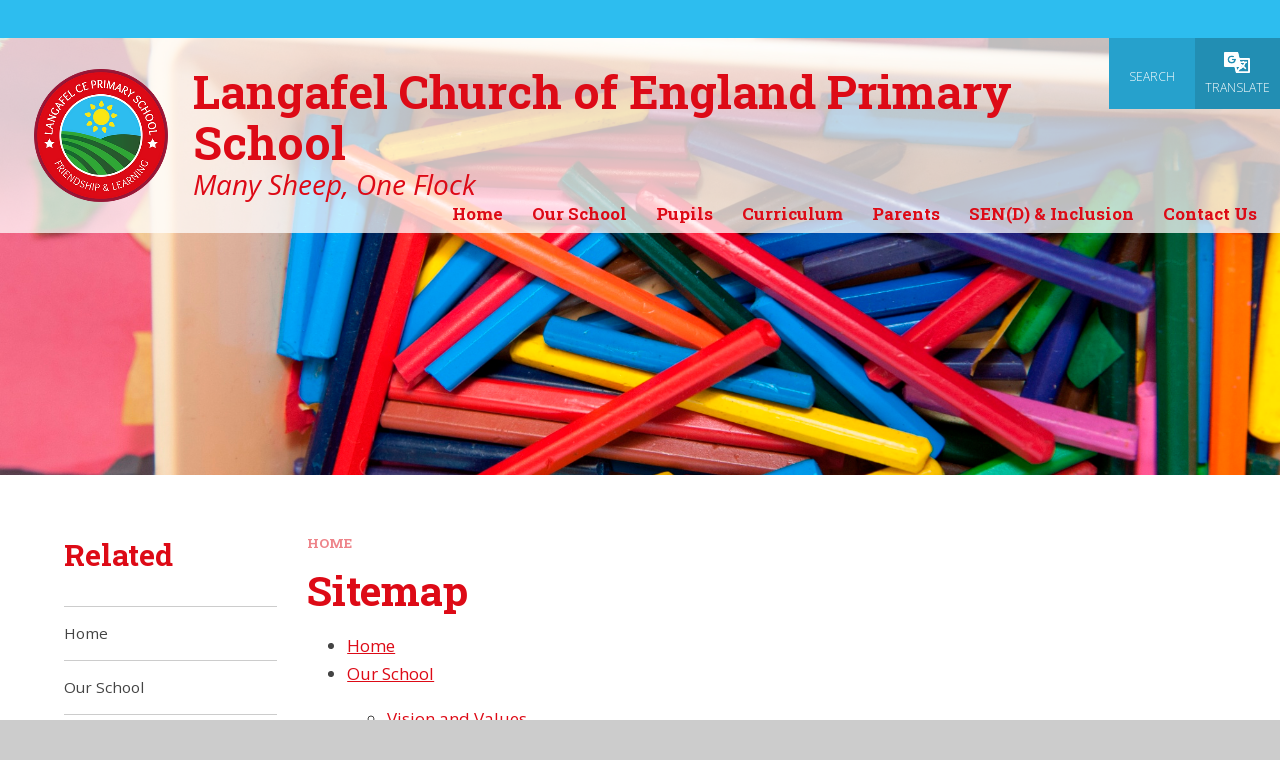

--- FILE ---
content_type: text/html
request_url: https://www.langafel.kent.sch.uk/sitemap/?pid=0
body_size: 47771
content:

<!DOCTYPE html>
<!--[if IE 7]><html class="no-ios no-js lte-ie9 lte-ie8 lte-ie7" lang="en" xml:lang="en"><![endif]-->
<!--[if IE 8]><html class="no-ios no-js lte-ie9 lte-ie8"  lang="en" xml:lang="en"><![endif]-->
<!--[if IE 9]><html class="no-ios no-js lte-ie9"  lang="en" xml:lang="en"><![endif]-->
<!--[if !IE]><!--> <html class="no-ios no-js"  lang="en" xml:lang="en"><!--<![endif]-->
	<head>
		<meta http-equiv="X-UA-Compatible" content="IE=edge" />
		<meta http-equiv="content-type" content="text/html; charset=utf-8"/>
		
		<link rel="canonical" href="https://www.langafel.kent.sch.uk/sitemap">
		<script>window.FontAwesomeConfig = {showMissingIcons: false};</script><link rel="stylesheet" media="screen" href="https://cdn.juniperwebsites.co.uk/_includes/font-awesome/5.7.1/css/fa-web-font.css?cache=v4.6.56.3">
<script defer src="https://cdn.juniperwebsites.co.uk/_includes/font-awesome/5.7.1/js/fontawesome-all.min.js?cache=v4.6.56.3"></script>
<script defer src="https://cdn.juniperwebsites.co.uk/_includes/font-awesome/5.7.1/js/fa-v4-shims.min.js?cache=v4.6.56.3"></script>

		<title>Langafel Church of England Primary School - Sitemap</title>
		
		<style type="text/css">
			:root {
				
				--col-pri: rgb(34, 34, 34);
				
				--col-sec: rgb(136, 136, 136);
				
			}
		</style>
		
<!--[if IE]>
<script>
console = {log:function(){return;}};
</script>
<![endif]-->

<script>
	var boolItemEditDisabled;
	var boolLanguageMode, boolLanguageEditOriginal;
	var boolViewingConnect;
	var boolConnectDashboard;
	var displayRegions = [];
	var intNewFileCount = 0;
	strItemType = "Sitemap";
	strSubItemType = "Page";

	var featureSupport = {
		tagging: false,
		eventTagging: false
	};
	var boolLoggedIn = false;
boolAdminMode = false;
	var boolSuperUser = false;
strCookieBarStyle = 'none';
	intParentPageID = "";
	intCurrentItemID = 0;
	var intCurrentCatID = "";
boolIsHomePage = false;
	boolItemEditDisabled = true;
	boolLanguageEditOriginal=true;
	strCurrentLanguage='en-gb';	strFileAttachmentsUploadLocation = 'bottom';	boolViewingConnect = false;	boolConnectDashboard = false;	var objEditorComponentList = {};

</script>

<script src="https://cdn.juniperwebsites.co.uk/admin/_includes/js/mutation_events.min.js?cache=v4.6.56.3"></script>
<script src="https://cdn.juniperwebsites.co.uk/admin/_includes/js/jquery/jquery.js?cache=v4.6.56.3"></script>
<script src="https://cdn.juniperwebsites.co.uk/admin/_includes/js/jquery/jquery.prefilter.js?cache=v4.6.56.3"></script>
<script src="https://cdn.juniperwebsites.co.uk/admin/_includes/js/jquery/jquery.query.js?cache=v4.6.56.3"></script>
<script src="https://cdn.juniperwebsites.co.uk/admin/_includes/js/jquery/js.cookie.js?cache=v4.6.56.3"></script>
<script src="/_includes/editor/template-javascript.asp?cache=260112"></script>
<script src="/admin/_includes/js/functions/minified/functions.login.new.asp?cache=260112"></script>

  <script>

  </script>
<link rel="stylesheet" media="screen" href="/_site/css/main.css?cache=sdfsdf">
<link rel="stylesheet" media="screen" href="/_site/css/content.css?cache=sdfsdf">


	<meta name="mobile-web-app-capable" content="yes">
	<meta name="apple-mobile-web-app-capable" content="yes">
	<meta name="viewport" content="width=device-width, initial-scale=1, minimum-scale=1, maximum-scale=1">
	<link rel="author" href="/humans.txt">
	<link rel="icon" href="/_site/data/files/images/logos/498187F38AFF77B206A24B4D21621C8E.png">
	<link rel="apple-touch-icon" href="/_site/data/files/images/logos/498187F38AFF77B206A24B4D21621C8E.png">
	<link rel="preconnect" href="https://fonts.googleapis.com">
	<link rel="preconnect" href="https://fonts.gstatic.com" crossorigin>
	<link href="https://fonts.googleapis.com/css2?family=Open+Sans:ital,wght@0,300;0,400;0,700;1,400;1,700&family=Roboto+Slab:wght@400;700&display=swap" rel="stylesheet">
	<link rel="stylesheet" href="/_site/css/print.css" type="text/css" media="print">

	<script>
	var html = document.querySelector('html'), strMobClass = 'no-mobile'
	html.classList.remove('no-ios')
	navigator.userAgent.match(/(Android|webOS|iPhone|iPad|Windows Phone)/g) && (strMobClass = 'mobile')
	html.classList.add( strMobClass )

	var strDefaultThumbnail = "/_site/data/files/images/logos/498187F38AFF77B206A24B4D21621C8E.png";
	</script>

	<style rel="stylesheet" type="text/css">
	:root {
		--pri: #dd0a16;
		--sec: #2dbdef;
	}
	</style><link rel="stylesheet" media="screen" href="https://cdn.juniperwebsites.co.uk/_includes/css/content-blocks.css?cache=v4.6.56.3">
<link rel="stylesheet" media="screen" href="/_includes/css/cookie-colour.asp?cache=260112">
<link rel="stylesheet" media="screen" href="https://cdn.juniperwebsites.co.uk/_includes/css/cookies.css?cache=v4.6.56.3">
<link rel="stylesheet" media="screen" href="https://cdn.juniperwebsites.co.uk/_includes/css/cookies.advanced.css?cache=v4.6.56.3">
<link rel="stylesheet" media="screen" href="https://cdn.juniperwebsites.co.uk/_includes/css/overlord.css?cache=v4.6.56.3">
<link rel="stylesheet" media="screen" href="https://cdn.juniperwebsites.co.uk/_includes/css/templates.css?cache=v4.6.56.3">
<link rel="stylesheet" media="screen" href="/_site/css/attachments.css?cache=260112">
<link rel="stylesheet" media="screen" href="/_site/css/templates.css?cache=260112">
<style>#print_me { display: none;}</style><script src="https://cdn.juniperwebsites.co.uk/admin/_includes/js/modernizr.js?cache=v4.6.56.3"></script>

        <meta property="og:site_name" content="Langafel Church of England Primary School" />
        <meta property="og:title" content="Sitemap" />
        <meta property="og:image" content="https://www.langafel.kent.sch.uk/_site/images/design/thumbnail.jpg" />
        <meta property="og:type" content="website" />
        <meta property="twitter:card" content="summary" />
</head>


    <body>


<div id="print_me"></div>
<svg style="visibility: hidden; position: absolute;"><defs><symbol id="icon_plus" viewBox="0 0 16 16"><path d="M7 16V9H0V7h7V0h2v7h7v2H9v7Z"/></symbol><symbol id="icon_translate" viewBox="0 0 27 22"><path d="M25.467 6.365h-9.433L14.497.003H1.535A1.5 1.5 0 0 0 .001 1.467v12.705a1.5 1.5 0 0 0 1.534 1.464h9.433l1.536 6.367h12.963a1.5 1.5 0 0 0 1.534-1.464V7.828a1.5 1.5 0 0 0-1.534-1.463ZM12.402 7.818a4.388 4.388 0 1 1-4.383-4.182 4.475 4.475 0 0 1 2.672.867l-1.082 1.34a2.662 2.662 0 0 0-1.59-.515 2.493 2.493 0 1 0 0 4.981 2.61 2.61 0 0 0 2.454-1.644H8.019V6.972h4.383Zm.385 7.818h3.333l-2.5 3.457Zm12.441 4.672h-10.33l1.915-2.649.29.452a11.593 11.593 0 0 0 2.8-2.28l2.244 2.185.929-.869-2.376-2.313a11.309 11.309 0 0 0 1.661-3.431h1.524v-1.238h-3.231v-.74h-1.3v.74h-2.4l-.509-2.108h8.785Zm-6.955-4.672-.438-1.814 1.145 1.115a10.112 10.112 0 0 1-.779.8l.072-.1Zm-.012-3.175-.613.574-.397-1.632h3.751a10.333 10.333 0 0 1-1.241 2.52Z"/><path d="m12.5 22-1.536-6.364H1.531A1.5 1.5 0 0 1 0 14.172V1.464A1.5 1.5 0 0 1 1.534 0H14.5l1.536 6.364h9.433A1.5 1.5 0 0 1 27 7.828v12.708A1.5 1.5 0 0 1 25.466 22Zm2.394-1.692h10.329V8.057h-8.785l.509 2.108h2.4v-.74h1.3v.74h3.23v1.241h-1.525a11.3 11.3 0 0 1-1.664 3.427l2.376 2.314-.929.868L19.9 15.83a11.563 11.563 0 0 1-2.8 2.28l-.291-.452Zm-1.276-1.215 2.5-3.457h-3.334Zm4.579-3.356a10.273 10.273 0 0 0 .779-.8l-1.145-1.115.438 1.814Zm1.558-1.813A10.348 10.348 0 0 0 21 11.406h-3.751l.393 1.628.613-.574ZM3.632 7.818a4.388 4.388 0 0 0 8.766 0v-.846H8.015v1.692h2.454a2.609 2.609 0 0 1-2.454 1.644 2.493 2.493 0 1 1 0-4.981 2.659 2.659 0 0 1 1.589.516l1.083-1.341a4.48 4.48 0 0 0-2.672-.867 4.291 4.291 0 0 0-4.379 4.183Zm14.64 7.818Z"/></symbol></defs></svg><div class="mason mason--inner mason--type_sitemap mason--customtype_default mason--noadmin mason--nosecure">

	<section class="access">
		<a class="access__anchor" name="header"></a>
		<a class="access__link" href="#content">Skip to content &darr;</a>
	</section>

	

	<header class="header parent" id="header">
	
		<div class="upperbar parent block-d bg-sec">
			
			<button class="upperbar__btn parent" data-toggle=".mason--menu" aria-label="Toggle mobile menu">
				<i class="fas fa-bars"></i>
			</button>
			

			<div class="upperbar__toggles">
				<div class="upperbar__toggles__item searchbar">
					<button class="upperbar__toggles__item__btn searchbar__btn" data-toggle=".mason--searchbar" data-remove=".mason--translate" aria-label="Toggle search bar">
						<i class="far fa-search"></i>
						<span>Search</span>
					</button>
					<div class="upperbar__toggles__item__main searchbar__main">
						<form method="post" action="/search/default.asp?pid=0">
							<input class="searchbar__main__input" type="text" name="searchValue" value="" title="" placeholder="Search site" />
							<button class="searchbar__main__submit" type="submit" name="Search" value="Search" aria-label="Submit search query">
								<i class="far fa-search"></i>
							</button>
						</form>
					</div>
				</div>
				<div class="upperbar__toggles__item translate">
					<button class="upperbar__toggles__item__btn translate__btn" aria-label="Toggle translation tool" data-toggle=".mason--translate" data-remove=".mason--searchbar">
						<svg class="icon_translate"><use href="#icon_translate" xlink:href="#icon_translate" x="0" y="0"/></svg>
						<span>Translate</span>
					</button>
					<div class="upperbar__toggles__item__main translate__main">
						<div class="translate__container" id="g_translate"></div><script src="//translate.google.com/translate_a/element.js?cb=googleTranslate"></script><script>function googleTranslate() {new google.translate.TranslateElement({pageLanguage: 'en',layout: google.translate.TranslateElement}, 'g_translate');}</script>
					</div>
				</div>
			</div>
		</div>

		<div class="scrollingbanner parent block-d">
			
		</div>

		<div class="header__main parent block-l col-pri">
			
			<a class="header__main__logo center" href="/">
			
				<img src="/_site/data/files/images/logos/498187F38AFF77B206A24B4D21621C8E.png" alt="Logo">
				
				<div>
					<h1 class="fs60">Langafel Church of England Primary School</h1>
					<p id="header__main__logo__motto">Many Sheep, One Flock</p>
				</div>
			
			</a>
			
		</div>

		<section class="menu menu--mob-l parent block-d bg-sec">
			<span class="menu__bg"></span>
			<div class="menu__main">
				<nav class="menu__bar ms-center">
					<div class="menu__bar__header center">
						<p class="fs20"><strong>Website Menu</strong></p>
						<button class="menu__bar__header__btn" data-remove=".mason--menu" aria-label="Close mobile menu">
							<i class="fal fa-times"></i>
						</button>
					</div>
					<ul><li class="menu__bar__item menu__bar__item--page_1"><a class="a_block" id="page_1" href="/"><span>Home</span></a><button class="menu__bar__item__button" data-tab=".menu__bar__item--page_1--expand" aria-label="Toggle the menu in this section"><i class="menu__bar__item__button__icon fa fa-angle-down"></i></button></li><li class="menu__bar__item menu__bar__item--page_12 menu__bar__item--subitems"><a class="a_block" id="page_12" href="/page/?title=Our+School&amp;pid=12"><span>Our School</span></a><button class="menu__bar__item__button" data-tab=".menu__bar__item--page_12--expand" aria-label="Toggle the menu in this section"><i class="menu__bar__item__button__icon fa fa-angle-down"></i></button><ul class="menu__bar__item__sub"><li class="menu__bar__item menu__bar__item--page_32"><a class="a_block" id="page_32" href="/page/?title=Vision+and+Values&amp;pid=32"><span>Vision and Values</span></a><button class="menu__bar__item__button" data-tab=".menu__bar__item--page_32--expand" aria-label="Toggle the menu in this section"><i class="menu__bar__item__button__icon fa fa-angle-down"></i></button></li><li class="menu__bar__item menu__bar__item--page_7"><a class="a_block" id="page_7" href="/page/?title=Key+Information&amp;pid=7"><span>Key Information</span></a><button class="menu__bar__item__button" data-tab=".menu__bar__item--page_7--expand" aria-label="Toggle the menu in this section"><i class="menu__bar__item__button__icon fa fa-angle-down"></i></button></li><li class="menu__bar__item menu__bar__item--page_13"><a class="a_block" id="page_13" href="/page/?title=Staff&amp;pid=13"><span>Staff</span></a><button class="menu__bar__item__button" data-tab=".menu__bar__item--page_13--expand" aria-label="Toggle the menu in this section"><i class="menu__bar__item__button__icon fa fa-angle-down"></i></button></li><li class="menu__bar__item menu__bar__item--page_31"><a class="a_block" id="page_31" href="/page/?title=Governors&amp;pid=31"><span>Governors</span></a><button class="menu__bar__item__button" data-tab=".menu__bar__item--page_31--expand" aria-label="Toggle the menu in this section"><i class="menu__bar__item__button__icon fa fa-angle-down"></i></button></li></ul></li><li class="menu__bar__item menu__bar__item--page_8 menu__bar__item--subitems"><a class="a_block" id="page_8" href="/page/?title=Pupils&amp;pid=8"><span>Pupils</span></a><button class="menu__bar__item__button" data-tab=".menu__bar__item--page_8--expand" aria-label="Toggle the menu in this section"><i class="menu__bar__item__button__icon fa fa-angle-down"></i></button><ul class="menu__bar__item__sub"><li class="menu__bar__item menu__bar__item--page_51"><a class="a_block" id="page_51" href="/page/?title=EYFS&amp;pid=51"><span>EYFS</span></a><button class="menu__bar__item__button" data-tab=".menu__bar__item--page_51--expand" aria-label="Toggle the menu in this section"><i class="menu__bar__item__button__icon fa fa-angle-down"></i></button></li><li class="menu__bar__item menu__bar__item--page_54"><a class="a_block" id="page_54" href="/page/?title=KS1&amp;pid=54"><span>KS1</span></a><button class="menu__bar__item__button" data-tab=".menu__bar__item--page_54--expand" aria-label="Toggle the menu in this section"><i class="menu__bar__item__button__icon fa fa-angle-down"></i></button></li><li class="menu__bar__item menu__bar__item--page_58"><a class="a_block" id="page_58" href="/page/?title=LKS2&amp;pid=58"><span>LKS2</span></a><button class="menu__bar__item__button" data-tab=".menu__bar__item--page_58--expand" aria-label="Toggle the menu in this section"><i class="menu__bar__item__button__icon fa fa-angle-down"></i></button></li><li class="menu__bar__item menu__bar__item--page_62"><a class="a_block" id="page_62" href="/page/?title=UKS2&amp;pid=62"><span>UKS2</span></a><button class="menu__bar__item__button" data-tab=".menu__bar__item--page_62--expand" aria-label="Toggle the menu in this section"><i class="menu__bar__item__button__icon fa fa-angle-down"></i></button></li><li class="menu__bar__item menu__bar__item--page_83"><a class="a_block" id="page_83" href="/page/?title=SLIC&amp;pid=83"><span>SLIC</span></a><button class="menu__bar__item__button" data-tab=".menu__bar__item--page_83--expand" aria-label="Toggle the menu in this section"><i class="menu__bar__item__button__icon fa fa-angle-down"></i></button></li></ul></li><li class="menu__bar__item menu__bar__item--page_10 menu__bar__item--subitems"><a class="a_block" id="page_10" href="/page/?title=Curriculum&amp;pid=10"><span>Curriculum</span></a><button class="menu__bar__item__button" data-tab=".menu__bar__item--page_10--expand" aria-label="Toggle the menu in this section"><i class="menu__bar__item__button__icon fa fa-angle-down"></i></button><ul class="menu__bar__item__sub"><li class="menu__bar__item menu__bar__item--page_24"><a class="a_block" id="page_24" href="/page/?title=Progression+Maps&amp;pid=24"><span>Progression Maps</span></a><button class="menu__bar__item__button" data-tab=".menu__bar__item--page_24--expand" aria-label="Toggle the menu in this section"><i class="menu__bar__item__button__icon fa fa-angle-down"></i></button></li><li class="menu__bar__item menu__bar__item--page_15"><a class="a_block" id="page_15" href="/page/?title=Curriculum+Maps&amp;pid=15"><span>Curriculum Maps</span></a><button class="menu__bar__item__button" data-tab=".menu__bar__item--page_15--expand" aria-label="Toggle the menu in this section"><i class="menu__bar__item__button__icon fa fa-angle-down"></i></button></li></ul></li><li class="menu__bar__item menu__bar__item--page_6 menu__bar__item--subitems"><a class="a_block" id="page_6" href="/page/?title=Parents&amp;pid=6"><span>Parents</span></a><button class="menu__bar__item__button" data-tab=".menu__bar__item--page_6--expand" aria-label="Toggle the menu in this section"><i class="menu__bar__item__button__icon fa fa-angle-down"></i></button><ul class="menu__bar__item__sub"><li class="menu__bar__item menu__bar__item--page_74"><a class="a_block" id="page_74" href="/page/?title=Accelerated+Reading+Programme&amp;pid=74"><span>Accelerated Reading Programme</span></a><button class="menu__bar__item__button" data-tab=".menu__bar__item--page_74--expand" aria-label="Toggle the menu in this section"><i class="menu__bar__item__button__icon fa fa-angle-down"></i></button></li><li class="menu__bar__item menu__bar__item--page_69"><a class="a_block" id="page_69" href="/page/?title=Breakfast+and+After+School+Club&amp;pid=69"><span>Breakfast and After School Club</span></a><button class="menu__bar__item__button" data-tab=".menu__bar__item--page_69--expand" aria-label="Toggle the menu in this section"><i class="menu__bar__item__button__icon fa fa-angle-down"></i></button></li><li class="menu__bar__item menu__bar__item--page_76"><a class="a_block" id="page_76" href="/page/?title=FOLS+%28Friends+of+Langafel+School%29&amp;pid=76"><span>FOLS (Friends of Langafel School)</span></a><button class="menu__bar__item__button" data-tab=".menu__bar__item--page_76--expand" aria-label="Toggle the menu in this section"><i class="menu__bar__item__button__icon fa fa-angle-down"></i></button></li><li class="menu__bar__item menu__bar__item--page_95"><a class="a_block" id="page_95" href="/page/?title=Lunchtime+and+After+School+Clubs&amp;pid=95"><span>Lunchtime and After School Clubs</span></a><button class="menu__bar__item__button" data-tab=".menu__bar__item--page_95--expand" aria-label="Toggle the menu in this section"><i class="menu__bar__item__button__icon fa fa-angle-down"></i></button></li><li class="menu__bar__item menu__bar__item--page_81"><a class="a_block" id="page_81" href="/page/?title=ParentPay&amp;pid=81"><span>ParentPay</span></a><button class="menu__bar__item__button" data-tab=".menu__bar__item--page_81--expand" aria-label="Toggle the menu in this section"><i class="menu__bar__item__button__icon fa fa-angle-down"></i></button></li><li class="menu__bar__item menu__bar__item--page_75"><a class="a_block" id="page_75" href="/page/?title=Parking&amp;pid=75"><span>Parking</span></a><button class="menu__bar__item__button" data-tab=".menu__bar__item--page_75--expand" aria-label="Toggle the menu in this section"><i class="menu__bar__item__button__icon fa fa-angle-down"></i></button></li><li class="menu__bar__item menu__bar__item--page_72"><a class="a_block" id="page_72" href="/page/?title=School+Day&amp;pid=72"><span>School Day</span></a><button class="menu__bar__item__button" data-tab=".menu__bar__item--page_72--expand" aria-label="Toggle the menu in this section"><i class="menu__bar__item__button__icon fa fa-angle-down"></i></button></li><li class="menu__bar__item menu__bar__item--page_80"><a class="a_block" id="page_80" href="/page/?title=School+Dinners&amp;pid=80"><span>School Dinners</span></a><button class="menu__bar__item__button" data-tab=".menu__bar__item--page_80--expand" aria-label="Toggle the menu in this section"><i class="menu__bar__item__button__icon fa fa-angle-down"></i></button></li><li class="menu__bar__item menu__bar__item--page_77"><a class="a_block" id="page_77" href="/page/?title=School+Newsletter&amp;pid=77"><span>School Newsletter</span></a><button class="menu__bar__item__button" data-tab=".menu__bar__item--page_77--expand" aria-label="Toggle the menu in this section"><i class="menu__bar__item__button__icon fa fa-angle-down"></i></button></li><li class="menu__bar__item menu__bar__item--page_73"><a class="a_block" id="page_73" href="/page/?title=School+Uniform&amp;pid=73"><span>School Uniform</span></a><button class="menu__bar__item__button" data-tab=".menu__bar__item--page_73--expand" aria-label="Toggle the menu in this section"><i class="menu__bar__item__button__icon fa fa-angle-down"></i></button></li><li class="menu__bar__item menu__bar__item--page_79"><a class="a_block" id="page_79" href="/page/?title=Swimming+and+PE&amp;pid=79"><span>Swimming and PE</span></a><button class="menu__bar__item__button" data-tab=".menu__bar__item--page_79--expand" aria-label="Toggle the menu in this section"><i class="menu__bar__item__button__icon fa fa-angle-down"></i></button></li><li class="menu__bar__item menu__bar__item--page_68"><a class="a_block" id="page_68" href="/page/?title=Term+Dates&amp;pid=68"><span>Term Dates</span></a><button class="menu__bar__item__button" data-tab=".menu__bar__item--page_68--expand" aria-label="Toggle the menu in this section"><i class="menu__bar__item__button__icon fa fa-angle-down"></i></button></li><li class="menu__bar__item menu__bar__item--page_89"><a class="a_block" id="page_89" href="/page/?title=Year+R+2026+Reception+Open+Morning&amp;pid=89"><span>Year R 2026 Reception Open Morning</span></a><button class="menu__bar__item__button" data-tab=".menu__bar__item--page_89--expand" aria-label="Toggle the menu in this section"><i class="menu__bar__item__button__icon fa fa-angle-down"></i></button></li></ul></li><li class="menu__bar__item menu__bar__item--page_124"><a class="a_block" id="page_124" href="/page/?title=SEN%28D%29+%26amp%3B+Inclusion&amp;pid=124"><span>SEN(D) &amp; Inclusion</span></a><button class="menu__bar__item__button" data-tab=".menu__bar__item--page_124--expand" aria-label="Toggle the menu in this section"><i class="menu__bar__item__button__icon fa fa-angle-down"></i></button></li><li class="menu__bar__item menu__bar__item--page_11 menu__bar__item--subitems"><a class="a_block" id="page_11" href="/page/?title=Contact+Us&amp;pid=11"><span>Contact Us</span></a><button class="menu__bar__item__button" data-tab=".menu__bar__item--page_11--expand" aria-label="Toggle the menu in this section"><i class="menu__bar__item__button__icon fa fa-angle-down"></i></button><ul class="menu__bar__item__sub"><li class="menu__bar__item menu__bar__item--form_16"><a class="a_block" id="form_16" href="/form/?pid=11&amp;form=16"><span>Contact Form</span></a><button class="menu__bar__item__button" data-tab=".menu__bar__item--form_16--expand" aria-label="Toggle the menu in this section"><i class="menu__bar__item__button__icon fa fa-angle-down"></i></button></li></ul></li></ul>
				</nav>
			</div>
		</section>
	</header>

	
	<section class="hero parent block-d js_hit">
		<div class="hero__main abs_fill">
			<ul class="hero__slideshow abs_fill list" plx-type="topScreen" plx-speed=".5" plx-watcher=".hero__main">
			    <li class="hero__slideshow__item abs_fill"><div class="hero__slideshow__item__img abs_fill" data-src="/_site/data/files/images/slideshow/6B727B8EB80ACAAA7EBFFA99A2905D3B.jpg" data-type="bg"></div></li><li class="hero__slideshow__item abs_fill"><div class="hero__slideshow__item__img abs_fill" data-src="/_site/data/files/images/slideshow/7946DD3A5FD3B5FD909219E6FCEC9A10.jpg" data-type="bg"></div></li><li class="hero__slideshow__item abs_fill"><div class="hero__slideshow__item__img abs_fill" data-src="/_site/data/files/images/slideshow/C8086F35DCAE035DDBEB1A22496B5CDA.jpg" data-type="bg"></div></li>
			</ul>
		</div>
		
	</section>
	
	<main class="main parent block-l" id="main">
		<div class="main__center ms-center">

			<div class="content content--page">
				<a class="content__anchor" name="content"></a>
				<ul class="content__path"><li class="content__path__item content__path__item--page_1"><span class="content__path__item__sep"><i class="fas fa-arrow-right"></i></span><a class="content__path__item__link" id="page_1" href="/">Home</a></li></ul><h1 class="content__title" id="itemTitle">Sitemap</h1>
				<div class="content__region" ><ul id="" class=""><li class="menuitem_page_1 __item--position-8 __item--type-page "><a href="/">Home</a></li><li class="menuitem_page_12 __item--position-9 __item--type-page __item--parent "><a href="/page/?title=Our+School&amp;pid=12">Our School</a><ul class="__item__sub"><li class="menuitem_page_32 __item--position-0 __item--type-page __item--first "><a href="/page/?title=Vision+and+Values&amp;pid=32">Vision and Values</a></li><li class="menuitem_page_7 __item--position-1 __item--type-page __item--parent "><a href="/page/?title=Key+Information&amp;pid=7">Key Information</a><ul class="__item__sub"><li class="menuitem_page_127 __item--position-0 __item--type-page __item--first "><a href="/page/?title=Admissions&amp;pid=127">Admissions</a></li><li class="menuitem_page_34 __item--position-1 __item--type-page "><a href="/page/?title=Assessment+Results&amp;pid=34">Assessment Results</a></li><li class="menuitem_page_35 __item--position-2 __item--type-page "><a href="/page/?title=Attendance+and+Absence&amp;pid=35">Attendance and Absence</a></li><li class="menuitem_page_37 __item--position-3 __item--type-page "><a href="/page/?title=Christian+Faith&amp;pid=37">Christian Faith</a></li><li class="menuitem_page_105 __item--position-4 __item--type-page "><a href="/page/?title=Forest+School&amp;pid=105">Forest School</a></li><li class="menuitem_page_42 __item--position-5 __item--type-page "><a href="/page/?title=Home+to+School+Transport&amp;pid=42">Home to School Transport</a></li><li class="menuitem_page_129 __item--position-6 __item--type-page "><a href="/page/?title=Music+Development+Plan&amp;pid=129">Music Development Plan</a></li><li class="menuitem_page_104 __item--position-7 __item--type-page "><a href="/page/?title=Nurture+at+Langafel&amp;pid=104">Nurture at Langafel</a></li><li class="menuitem_page_39 __item--position-8 __item--type-page "><a href="/page/?title=Ofsted&amp;pid=39">Ofsted</a></li><li class="menuitem_page_96 __item--position-9 __item--type-page "><a href="/page/?title=OPAL&amp;pid=96">OPAL</a></li><li class="menuitem_page_82 __item--position-10 __item--type-page __item--parent "><a href="/page/?title=Pastoral+Support&amp;pid=82">Pastoral Support</a><ul class="__item__sub"><li class="menuitem_page_91 __item--position-0 __item--type-page __item--first "><a href="/page/?title=Food+Banks&amp;pid=91">Food Banks</a></li><li class="menuitem_page_92 __item--position-1 __item--type-page __item--parent "><a href="/page/?title=Support+for+Children&amp;pid=92">Support for Children</a><ul class="__item__sub"><li class="menuitem_page_100 __item--position-0 __item--type-page __item--first "><a href="/page/?title=The+Dog+Mentor&amp;pid=100">The Dog Mentor</a></li><li class="menuitem_page_130 __item--position-1 __item--type-page "><a href="/page/?title=Kent+Therapeutic+Support+Service+for+Children&amp;pid=130">Kent Therapeutic Support Service for Children</a></li><li class="menuitem_page_101 __item--position-2 __item--type-page "><a href="/page/?title=The+Kent+Educational+Psychology+Team&amp;pid=101">The Kent Educational Psychology Team</a></li><li class="menuitem_page_131 __item--position-3 __item--type-page __item--last "><a href="/page/?title=Slide+Away+Bereavement+Support&amp;pid=131">Slide Away Bereavement Support</a></li></ul></li><li class="menuitem_page_93 __item--position-2 __item--type-page __item--parent "><a href="/page/?title=Support+for+Parents&amp;pid=93">Support for Parents</a><ul class="__item__sub"><li class="menuitem_page_103 __item--position-0 __item--type-page __item--first "><a href="/page/?title=Emotional+Wellbeing&amp;pid=103">Emotional Wellbeing</a></li><li class="menuitem_page_102 __item--position-1 __item--type-page __item--last "><a href="/page/?title=Financial+Support&amp;pid=102">Financial Support</a></li></ul></li><li class="menuitem_page_90 __item--position-3 __item--type-page "><a href="/page/?title=Terracycle&amp;pid=90">Terracycle</a></li><li class="menuitem_page_94 __item--position-4 __item--type-page __item--last "><a href="/page/?title=Thrive&amp;pid=94">Thrive</a></li></ul></li><li class="menuitem_page_43 __item--position-11 __item--type-page "><a href="/page/?title=Policies+and+Procedures&amp;pid=43">Policies and Procedures</a></li><li class="menuitem_page_40 __item--position-12 __item--type-page "><a href="/page/?title=Primary+PE+and+Sports+Funding&amp;pid=40">Primary PE and Sports Funding</a></li><li class="menuitem_page_41 __item--position-13 __item--type-page "><a href="/page/?title=Pupil+Premium&amp;pid=41">Pupil Premium</a></li><li class="menuitem_page_38 __item--position-14 __item--type-page __item--last "><a href="/page/?title=SIAMS&amp;pid=38">SIAMS</a></li></ul></li><li class="menuitem_page_13 __item--position-2 __item--type-page "><a href="/page/?title=Staff&amp;pid=13">Staff</a></li><li class="menuitem_page_31 __item--position-3 __item--type-page __item--last "><a href="/page/?title=Governors&amp;pid=31">Governors</a></li></ul></li><li class="menuitem_page_8 __item--position-10 __item--type-page __item--parent "><a href="/page/?title=Pupils&amp;pid=8">Pupils</a><ul class="__item__sub"><li class="menuitem_page_51 __item--position-0 __item--type-page __item--parent __item--first "><a href="/page/?title=EYFS&amp;pid=51">EYFS</a><ul class="__item__sub"><li class="menuitem_page_53 __item--position-0 __item--type-page __item--first __item--last "><a href="/page/?title=Bumblee+Class&amp;pid=53">Bumblee Class</a></li></ul></li><li class="menuitem_page_54 __item--position-1 __item--type-page __item--parent "><a href="/page/?title=KS1&amp;pid=54">KS1</a><ul class="__item__sub"><li class="menuitem_page_57 __item--position-0 __item--type-page __item--first "><a href="/page/?title=Koala+Class&amp;pid=57">Koala Class</a></li><li class="menuitem_page_56 __item--position-1 __item--type-page "><a href="/page/?title=Tiger+Class&amp;pid=56">Tiger Class</a></li><li class="menuitem_page_55 __item--position-2 __item--type-page __item--last "><a href="/page/?title=Wolf+Class&amp;pid=55">Wolf Class</a></li></ul></li><li class="menuitem_page_58 __item--position-2 __item--type-page __item--parent "><a href="/page/?title=LKS2&amp;pid=58">LKS2</a><ul class="__item__sub"><li class="menuitem_page_61 __item--position-0 __item--type-page __item--first "><a href="/page/?title=Penguin+Class&amp;pid=61">Penguin Class</a></li><li class="menuitem_page_60 __item--position-1 __item--type-page "><a href="/page/?title=Starfish+Class&amp;pid=60">Starfish Class</a></li><li class="menuitem_page_59 __item--position-2 __item--type-page __item--last "><a href="/page/?title=Turtle+Class&amp;pid=59">Turtle Class</a></li></ul></li><li class="menuitem_page_62 __item--position-3 __item--type-page __item--parent "><a href="/page/?title=UKS2&amp;pid=62">UKS2</a><ul class="__item__sub"><li class="menuitem_page_65 __item--position-0 __item--type-page __item--first "><a href="/page/?title=Falcon+Class&amp;pid=65">Falcon Class</a></li><li class="menuitem_page_64 __item--position-1 __item--type-page "><a href="/page/?title=Flamingo+Class&amp;pid=64">Flamingo Class</a></li><li class="menuitem_page_63 __item--position-2 __item--type-page "><a href="/page/?title=Owl+Class&amp;pid=63">Owl Class</a></li><li class="menuitem_page_66 __item--position-3 __item--type-page __item--last "><a href="/page/?title=Phoenix+Class&amp;pid=66">Phoenix Class</a></li></ul></li><li class="menuitem_page_83 __item--position-4 __item--type-page __item--parent __item--last "><a href="/page/?title=SLIC&amp;pid=83">SLIC</a><ul class="__item__sub"><li class="menuitem_page_86 __item--position-0 __item--type-page __item--first "><a href="/page/?title=Beaver+Class&amp;pid=86">Beaver Class</a></li><li class="menuitem_page_87 __item--position-1 __item--type-page "><a href="/page/?title=Dolphin+Class&amp;pid=87">Dolphin Class</a></li><li class="menuitem_page_85 __item--position-2 __item--type-page "><a href="/page/?title=Otter+Class&amp;pid=85">Otter Class</a></li><li class="menuitem_page_84 __item--position-3 __item--type-page __item--last "><a href="/page/?title=Seal+Class&amp;pid=84">Seal Class</a></li></ul></li></ul></li><li class="menuitem_page_10 __item--position-11 __item--type-page __item--parent "><a href="/page/?title=Curriculum&amp;pid=10">Curriculum</a><ul class="__item__sub"><li class="menuitem_page_24 __item--position-0 __item--type-page __item--parent __item--first "><a href="/page/?title=Progression+Maps&amp;pid=24">Progression Maps</a><ul class="__item__sub"><li class="menuitem_page_47 __item--position-0 __item--type-page __item--first "><a href="/page/?title=Alternative+Languages&amp;pid=47">Alternative Languages</a></li><li class="menuitem_page_48 __item--position-1 __item--type-page "><a href="/page/?title=Art+and+Design+Technology&amp;pid=48">Art and Design Technology</a></li><li class="menuitem_page_49 __item--position-2 __item--type-page "><a href="/page/?title=Computing&amp;pid=49">Computing</a></li><li class="menuitem_page_78 __item--position-3 __item--type-page "><a href="/page/?title=English&amp;pid=78">English</a></li><li class="menuitem_page_45 __item--position-4 __item--type-page "><a href="/page/?title=Geography&amp;pid=45">Geography</a></li><li class="menuitem_page_44 __item--position-5 __item--type-page "><a href="/page/?title=History&amp;pid=44">History</a></li><li class="menuitem_page_25 __item--position-6 __item--type-page "><a href="/page/?title=Maths&amp;pid=25">Maths</a></li><li class="menuitem_page_46 __item--position-7 __item--type-page "><a href="/page/?title=Music&amp;pid=46">Music</a></li><li class="menuitem_page_27 __item--position-8 __item--type-page "><a href="/page/?title=Phonics&amp;pid=27">Phonics</a></li><li class="menuitem_page_30 __item--position-9 __item--type-page "><a href="/page/?title=Physical+Education&amp;pid=30">Physical Education</a></li><li class="menuitem_page_28 __item--position-10 __item--type-page "><a href="/page/?title=Religious+Education&amp;pid=28">Religious Education</a></li><li class="menuitem_page_29 __item--position-11 __item--type-page "><a href="/page/?title=RSHE&amp;pid=29">RSHE</a></li><li class="menuitem_page_26 __item--position-12 __item--type-page __item--last "><a href="/page/?title=Science&amp;pid=26">Science</a></li></ul></li><li class="menuitem_page_15 __item--position-1 __item--type-page __item--last "><a href="/page/?title=Curriculum+Maps&amp;pid=15">Curriculum Maps</a></li></ul></li><li class="menuitem_page_6 __item--position-12 __item--type-page __item--parent "><a href="/page/?title=Parents&amp;pid=6">Parents</a><ul class="__item__sub"><li class="menuitem_page_74 __item--position-0 __item--type-page __item--first "><a href="/page/?title=Accelerated+Reading+Programme&amp;pid=74">Accelerated Reading Programme</a></li><li class="menuitem_page_69 __item--position-1 __item--type-page "><a href="/page/?title=Breakfast+and+After+School+Club&amp;pid=69">Breakfast and After School Club</a></li><li class="menuitem_page_76 __item--position-2 __item--type-page "><a href="/page/?title=FOLS+%28Friends+of+Langafel+School%29&amp;pid=76">FOLS (Friends of Langafel School)</a></li><li class="menuitem_page_95 __item--position-3 __item--type-page "><a href="/page/?title=Lunchtime+and+After+School+Clubs&amp;pid=95">Lunchtime and After School Clubs</a></li><li class="menuitem_page_81 __item--position-4 __item--type-page "><a href="/page/?title=ParentPay&amp;pid=81">ParentPay</a></li><li class="menuitem_page_75 __item--position-5 __item--type-page "><a href="/page/?title=Parking&amp;pid=75">Parking</a></li><li class="menuitem_page_72 __item--position-6 __item--type-page "><a href="/page/?title=School+Day&amp;pid=72">School Day</a></li><li class="menuitem_page_80 __item--position-7 __item--type-page "><a href="/page/?title=School+Dinners&amp;pid=80">School Dinners</a></li><li class="menuitem_page_77 __item--position-8 __item--type-page "><a href="/page/?title=School+Newsletter&amp;pid=77">School Newsletter</a></li><li class="menuitem_page_73 __item--position-9 __item--type-page "><a href="/page/?title=School+Uniform&amp;pid=73">School Uniform</a></li><li class="menuitem_page_79 __item--position-10 __item--type-page "><a href="/page/?title=Swimming+and+PE&amp;pid=79">Swimming and PE</a></li><li class="menuitem_page_68 __item--position-11 __item--type-page "><a href="/page/?title=Term+Dates&amp;pid=68">Term Dates</a></li><li class="menuitem_page_89 __item--position-12 __item--type-page __item--last "><a href="/page/?title=Year+R+2026+Reception+Open+Morning&amp;pid=89">Year R 2026 Reception Open Morning</a></li></ul></li><li class="menuitem_page_124 __item--position-13 __item--type-page "><a href="/page/?title=SEN%28D%29+%26amp%3B+Inclusion&amp;pid=124">SEN(D) &amp; Inclusion</a></li><li class="menuitem_page_11 __item--position-14 __item--type-page __item--parent "><a href="/page/?title=Contact+Us&amp;pid=11">Contact Us</a><ul class="__item__sub"><li class="menuitem_form_16 __item--position-0 __item--type-form __item--first __item--last "><a href="/form/?pid=11&amp;form=16">Contact Form</a></li></ul></li></ul>				</div>
				
			</div>

			
				<aside class="sidebar">
					<nav class="subnav parent">
						<a class="subnav__anchor" name="subnav"></a>
						<header class="subnav__header parent">
							<h3 class="subnav__header__title fs32 col-pri">Related</h3>
						</header>
						<div class="subnav__main parent">
							<ul class="subnav__list"><li class="subnav__list__item subnav__list__item--page_1"><a class="a_block" id="page_1" href="/"><span>Home</span></a></li><li class="subnav__list__item subnav__list__item--page_12"><a class="a_block" id="page_12" href="/page/?title=Our+School&amp;pid=12"><span>Our School</span></a></li><li class="subnav__list__item subnav__list__item--page_8"><a class="a_block" id="page_8" href="/page/?title=Pupils&amp;pid=8"><span>Pupils</span></a></li><li class="subnav__list__item subnav__list__item--page_10"><a class="a_block" id="page_10" href="/page/?title=Curriculum&amp;pid=10"><span>Curriculum</span></a></li><li class="subnav__list__item subnav__list__item--page_6"><a class="a_block" id="page_6" href="/page/?title=Parents&amp;pid=6"><span>Parents</span></a></li><li class="subnav__list__item subnav__list__item--page_124"><a class="a_block" id="page_124" href="/page/?title=SEN%28D%29+%26amp%3B+Inclusion&amp;pid=124"><span>SEN(D) &amp; Inclusion</span></a></li><li class="subnav__list__item subnav__list__item--page_11"><a class="a_block" id="page_11" href="/page/?title=Contact+Us&amp;pid=11"><span>Contact Us</span></a></li></ul>
						</div>
					</nav>
				</aside>
			
		</div>

	</main>
	

	<footer class="footer parent center">
		
		<div class="footer__legal parent block-d f_display w400">
			<p>
				<span><a class="footer__legal__admin" href="/admin"><strong>Log in</strong></a> <span class="footer__sep">|</span></span>
				<span>&copy;2026 Langafel Church of England Primary School <span class="footer__sep">|</span></span>
				<span>School Website by <a rel="nofollow" target="_blank" href="https://junipereducation.org/school-websites/"> Juniper Websites</a> <span class="footer__sep">|</span></span>
				<span><a href="https://www.langafel.kent.sch.uk/accessibility.asp?level=high-vis&amp;item=sitemap_0" title="This link will display the current page in high visibility mode, suitable for screen reader software">High Visibility Version</a> <span class="footer__sep">|</span></span>
				<span><a href="https://www.langafel.kent.sch.uk/accessibility-statement/">Accessibility Statement</a> <span class="footer__sep">|</span></span>
				<span><a href="/sitemap/?pid=0">Sitemap</a> <span class="footer__sep">|</span></span>
				<span><a href="/privacy-cookies/">Privacy Policy</a></span>
				<span></span>
			</p>
		</div>
	</footer>

	<a class="scrollup f_ucase" href="#header">
		<i class="far fa-angle-up"></i>
		<span>Top</span>
	</a>

	

</div>

<script src="/_site/js/modernizr-custom.min.js?cache=sdfsdf"></script>
<script src="/_site/js/ecocycle.v2.min.js?cache=sdfsdf"></script>
<script src="/_site/js/scripts.min.js?cache=sdfsdf"></script>

	<script>
	(function() {
		
			noAdmin();
		
	})();
	</script>


<script>
    var strDialogTitle = 'Cookie Settings',
        strDialogSaveButton = 'Save',
        strDialogRevokeButton = 'Revoke';

    $(document).ready(function(){
        $('.cookie_information__icon, .cookie_information__close').on('click', function() {
            $('.cookie_information').toggleClass('cookie_information--active');
        });

        if ($.cookie.allowed()) {
            $('.cookie_information__icon_container').addClass('cookie_information__icon_container--hidden');
            $('.cookie_information').removeClass('cookie_information--active');
        }

        $(document).on('click', '.cookie_information__button', function() {
            var strType = $(this).data('type');
            if (strType === 'settings') {
                openCookieSettings();
            } else {
                saveCookiePreferences(strType, '');
            }
        });
        if (!$('.cookie_ui').length) {
            $('body').append($('<div>', {
                class: 'cookie_ui'
            }));
        }

        var openCookieSettings = function() {
            $('body').e4eDialog({
                diagTitle: strDialogTitle,
                contentClass: 'clublist--add',
                width: '500px',
                height: '90%',
                source: '/privacy-cookies/cookie-popup.asp',
                bind: false,
                appendTo: '.cookie_ui',
                buttons: [{
                    id: 'primary',
                    label: strDialogSaveButton,
                    fn: function() {
                        var arrAllowedItems = [];
                        var strType = 'allow';
                        arrAllowedItems.push('core');
                        if ($('#cookie--targeting').is(':checked')) arrAllowedItems.push('targeting');
                        if ($('#cookie--functional').is(':checked')) arrAllowedItems.push('functional');
                        if ($('#cookie--performance').is(':checked')) arrAllowedItems.push('performance');
                        if (!arrAllowedItems.length) strType = 'deny';
                        if (!arrAllowedItems.length === 4) arrAllowedItems = 'all';
                        saveCookiePreferences(strType, arrAllowedItems.join(','));
                        this.close();
                    }
                }, {
                    id: 'close',
                    
                    label: strDialogRevokeButton,
                    
                    fn: function() {
                        saveCookiePreferences('deny', '');
                        this.close();
                    }
                }]
            });
        }
        var saveCookiePreferences = function(strType, strCSVAllowedItems) {
            if (!strType) return;
            if (!strCSVAllowedItems) strCSVAllowedItems = 'all';
            $.ajax({
                'url': '/privacy-cookies/json.asp?action=updateUserPreferances',
                data: {
                    preference: strType,
                    allowItems: strCSVAllowedItems === 'all' ? '' : strCSVAllowedItems
                },
                success: function(data) {
                    var arrCSVAllowedItems = strCSVAllowedItems.split(',');
                    if (data) {
                        if ('allow' === strType && (strCSVAllowedItems === 'all' || (strCSVAllowedItems.indexOf('core') > -1 && strCSVAllowedItems.indexOf('targeting') > -1) && strCSVAllowedItems.indexOf('functional') > -1 && strCSVAllowedItems.indexOf('performance') > -1)) {
                            if ($(document).find('.no__cookies').length > 0) {
                                $(document).find('.no__cookies').each(function() {
                                    if ($(this).data('replacement')) {
                                        var replacement = $(this).data('replacement')
                                        $(this).replaceWith(replacement);
                                    } else {
                                        window.location.reload();
                                    }
                                });
                            }
                            $('.cookie_information__icon_container').addClass('cookie_information__icon_container--hidden');
                            $('.cookie_information').removeClass('cookie_information--active');
                            $('.cookie_information__info').find('article').replaceWith(data);
                        } else {
                            $('.cookie_information__info').find('article').replaceWith(data);
                            if(strType === 'dontSave' || strType === 'save') {
                                $('.cookie_information').removeClass('cookie_information--active');
                            } else if(strType === 'deny') {
                                $('.cookie_information').addClass('cookie_information--active');
                            } else {
                                $('.cookie_information').removeClass('cookie_information--active');
                            }
                        }
                    }
                }
            });
        }
    });
</script><script src="/_includes/js/mason.min.js?cache=sdfsdf"></script>
<script>
var loadedJS = {"https://cdn.juniperwebsites.co.uk/_includes/font-awesome/5.7.1/js/fontawesome-all.min.js": true,"https://cdn.juniperwebsites.co.uk/_includes/font-awesome/5.7.1/js/fa-v4-shims.min.js": true,"https://cdn.juniperwebsites.co.uk/admin/_includes/js/mutation_events.min.js": true,"https://cdn.juniperwebsites.co.uk/admin/_includes/js/jquery/jquery.js": true,"https://cdn.juniperwebsites.co.uk/admin/_includes/js/jquery/jquery.prefilter.js": true,"https://cdn.juniperwebsites.co.uk/admin/_includes/js/jquery/jquery.query.js": true,"https://cdn.juniperwebsites.co.uk/admin/_includes/js/jquery/js.cookie.js": true,"/_includes/editor/template-javascript.asp": true,"/admin/_includes/js/functions/minified/functions.login.new.asp": true,"https://cdn.juniperwebsites.co.uk/admin/_includes/js/modernizr.js": true,"/_site/js/modernizr-custom.min.js": true,"/_site/js/ecocycle.v2.min.js": true,"/_site/js/scripts.min.js": true,"/_includes/js/mason.min.js": true};
var loadedCSS = {"https://cdn.juniperwebsites.co.uk/_includes/font-awesome/5.7.1/css/fa-web-font.css": true,"/_site/css/main.css": true,"/_site/css/content.css": true,"https://cdn.juniperwebsites.co.uk/_includes/css/content-blocks.css": true,"/_includes/css/cookie-colour.asp": true,"https://cdn.juniperwebsites.co.uk/_includes/css/cookies.css": true,"https://cdn.juniperwebsites.co.uk/_includes/css/cookies.advanced.css": true,"https://cdn.juniperwebsites.co.uk/_includes/css/overlord.css": true,"https://cdn.juniperwebsites.co.uk/_includes/css/templates.css": true,"/_site/css/attachments.css": true,"/_site/css/templates.css": true};
</script>
<!-- Piwik --><script>var _paq = _paq || [];_paq.push(['setDownloadClasses', 'webstats_download']);_paq.push(['trackPageView']);_paq.push(['enableLinkTracking']);(function(){var u="//webstats.juniperwebsites.co.uk/";_paq.push(['setTrackerUrl', u+'piwik.php']);_paq.push(['setSiteId', '5753']);var d=document, g=d.createElement('script'), s=d.getElementsByTagName('script')[0];g.async=true;g.defer=true; g.src=u+'piwik.js'; s.parentNode.insertBefore(g,s);})();</script><noscript><p><img src="//webstats.juniperwebsites.co.uk/piwik.php?idsite=5753" style="border:0;" alt="" /></p></noscript><!-- End Piwik Code -->

</body>
</html>

--- FILE ---
content_type: text/css
request_url: https://www.langafel.kent.sch.uk/_site/css/main.css?cache=sdfsdf
body_size: 47505
content:
.content__path,.content__share__list,.list,.menu__bar ul,.subnav__list{margin:0;padding:0;list-style:none}.menu__bar>ul>li button,.menu__bar__header__btn,.searchbar__main__submit,.upperbar__btn,.upperbar__toggles__item__btn{border:0;outline:0;padding:0;cursor:pointer;background:transparent;-webkit-appearance:none;-webkit-border-radius:0}.abs_fill,.btn:before,.card__img,.card__img:after,.menu__bar>ul>li>ul>li>a:before,.ms-btn>:before,.upperbar:before,.upperbar__toggles__item__btn:before,.upperbar__toggles__item__main:before,div.lazy-item{position:absolute;top:0;right:0;bottom:0;left:0}

/*! normalize.css v1.1.2 | MIT License | git.io/normalize */article,aside,details,figcaption,figure,footer,header,hgroup,main,nav,section,summary{display:block}audio,canvas,video{display:inline-block;*display:inline;*zoom:1}audio:not([controls]){display:none;height:0}[hidden]{display:none}html{font-size:100%;-ms-text-size-adjust:100%;-webkit-text-size-adjust:100%}button,html,input,select,textarea{font-family:sans-serif}body{margin:0}a:focus{outline:thin dotted}a:active,a:hover{outline:0}h1{font-size:2em;margin:0.67em 0}h2{font-size:1.5em;margin:0.83em 0}h3{font-size:1.17em;margin:1em 0}h4{font-size:1em;margin:1.33em 0}h5{font-size:0.83em;margin:1.67em 0}h6{font-size:0.67em;margin:2.33em 0}abbr[title]{border-bottom:1px dotted}b,strong{font-weight:bold}blockquote{margin:1em 40px}dfn{font-style:italic}hr{-moz-box-sizing:content-box;-webkit-box-sizing:content-box;box-sizing:content-box;height:0}mark{background:#ff0;color:#000}p,pre{margin:1em 0}code,kbd,pre,samp{font-family:monospace, serif;_font-family:'courier new', monospace;font-size:1em}pre{white-space:pre;white-space:pre-wrap;word-wrap:break-word}q{quotes:none}q:after,q:before{content:'';content:none}small{font-size:80%}sub,sup{font-size:75%;line-height:0;position:relative;vertical-align:baseline}sup{top:-0.5em}sub{bottom:-0.25em}dl,menu,ol,ul{margin:1em 0}dd{margin:0 0 0 40px}menu,ol,ul{padding:0 0 0 40px}nav ol,nav ul{list-style:none;list-style-image:none}img{border:0;-ms-interpolation-mode:bicubic}svg:not(:root){overflow:hidden}figure{margin:0}form{margin:0}fieldset{border:1px solid #c0c0c0;margin:0;padding:0.35em 0.625em 0.75em}legend{border:0;padding:0;white-space:normal;*margin-left:-7px}button,input,select,textarea{font-size:100%;margin:0;vertical-align:baseline;*vertical-align:middle}button,input{line-height:normal}button,select{text-transform:none}button,html input[type=button],input[type=reset],input[type=submit]{-webkit-appearance:button;cursor:pointer;*overflow:visible}button[disabled],html input[disabled]{cursor:default}input[type=checkbox],input[type=radio]{-webkit-box-sizing:border-box;box-sizing:border-box;padding:0;*height:13px;*width:13px}input[type=search]{-webkit-appearance:textfield;-webkit-box-sizing:content-box;-moz-box-sizing:content-box;box-sizing:content-box}input[type=search]::-webkit-search-cancel-button,input[type=search]::-webkit-search-decoration{-webkit-appearance:none}button::-moz-focus-inner,input::-moz-focus-inner{border:0;padding:0}textarea{overflow:auto;vertical-align:top}table{border-collapse:collapse;border-spacing:0}body{font-size:100%}.mason,body,html{width:100%;height:100%}body{background:#CCCCCC}.mason *,.mason :after,.mason :before{-webkit-box-sizing:border-box;box-sizing:border-box;*behavior:url("/_includes/polyfills/boxsizing.htc")}.mason--resizing *{-webkit-transition:none;-o-transition:none;transition:none}.mason{width:1024px;min-height:100%;height:auto!important;height:100%;margin:0 auto;clear:both;position:relative;overflow:hidden;background:#FFFFFF}@media (min-width:0px){.mason{width:auto}}.mason{color:#444444;font-family:"Open Sans", sans-serif}button,input,select,textarea{font-family:"Open Sans", sans-serif}.video{max-width:100%;position:relative;background:#000}.video iframe{width:100%;height:100%;position:absolute;border:0}.region h1,.region h2,.region h3,.region h4,.region h5,.region h6{color:#313131;font-family:"Roboto", sans-serif;font-weight:normal;line-height:1.5em}.region a{color:#4587D0;text-decoration:none}.region hr{width:100%;height:0;margin:0;border:0;border-bottom:1px solid #E0E0E0}.region iframe,.region img{max-width:100%}.region img{height:auto!important}.region img[data-fill]{max-width:none}.region figure{max-width:100%;padding:2px;margin:1em 0;border:1px solid #E0E0E0;background:#F8F8F8}.region figure img{clear:both}.region figure figcaption{clear:both}.region blockquote{margin:1em 0;padding:0 0 0 1em}.region table{max-width:100%;margin:1em 0;clear:both;border:1px solid #E0E0E0;background:#F8F8F8}.region td,.region th{text-align:left;padding:0.25em 0.5em;border:1px solid #E0E0E0}.region label{margin-right:.5em;display:block}.region legend{padding:0 .5em}.region label em,.region legend em{color:#CF1111;font-style:normal;margin-left:.2em}.region input{max-width:100%}.region input[type=number],.region input[type=password],.region input[type=text]{width:18em;height:2em;display:block;padding:0 0 0 .5em;border:1px solid #E0E0E0}.region input[type=checkbox],.region input[type=radio]{width:1em;height:1em;margin:.4em}.region textarea{max-width:100%;display:block;padding:.5em;border:1px solid #E0E0E0}.region select{max-width:100%;width:18em;height:2em;padding:.2em;border:1px solid #E0E0E0}.region select[size]{height:auto;padding:.2em}.region fieldset{border-color:#E0E0E0}.captcha{display:block;margin:0 0 1em}.captcha__help{max-width:28em}.captcha__help--extended{max-width:26em}.captcha__elements{width:200px}.btn{height:auto;margin-top:-1px;display:inline-block;padding:0 1em;color:#4587D0;line-height:2.8em;letter-spacing:1px;text-decoration:none;text-transform:uppercase;border:1px solid #4587D0;background:transparent;-webkit-transition:background .4s, color .4s;-o-transition:background .4s, color .4s;transition:background .4s, color .4s}.btn:focus,.btn:hover{color:#FFF;background:#4587D0}.btn__icon,.btn__text{float:left;margin:0 0.2em;line-height:inherit}.btn__icon{font-size:1.5em;margin-top:-2px}.btn--disabled{color:#999;border-color:#999;cursor:default}.btn--disabled:focus,.btn--disabled:hover{color:#999;background:transparent}.access__anchor,.anchor,.content__anchor{visibility:hidden;position:absolute;top:0}#forumUpdateForm fieldset{margin:1em 0}#forumUpdateForm .cmsForm__field{display:block;clear:both}.mason--admin .access__anchor,.mason--admin .anchor,.mason--admin .content__anchor{margin-top:-110px}.ui_toolbar{clear:both;margin:1em 0;line-height:2.1em}.ui_toolbar:after,.ui_toolbar:before{content:'';display:table}.ui_toolbar:after{clear:both}.lte-ie7 .ui_toolbar{zoom:1}.ui_left>*,.ui_right>*,.ui_toolbar>*{margin:0 .5em 0 0;float:left}.ui_right>:last-child,.ui_toolbar>:last-child{margin-right:0}.ui_left{float:left}.ui_right{float:right;margin-left:.5em}.ui_button,.ui_select,.ui_tag{margin:0 .5em 0 0;position:relative;float:left;text-align:left}.ui_button,.ui_select>div,.ui_tag{height:2.1em;padding:0 .6em;position:relative;font-size:1em;white-space:nowrap;color:#444444!important;line-height:2.1em;border:1px solid;border-color:rgba(0, 0, 0, 0.15) rgba(0, 0, 0, 0.15) rgba(0, 0, 0, 0.25);border-radius:0px;background-color:#F8F8F8;background-image:none}.ui_button:hover,.ui_select:hover>div{background-color:#E0E0E0}.ui_button.ui_button--selected,.ui_select.ui_select--selected>div{background-color:#E0E0E0}.ui_button.ui_button--disabled,.ui_select.ui_select--disabled>div{cursor:default;color:rgba(68, 68, 68, 0.25)!important;background-color:#F8F8F8}.ui_button{margin:0 .3em 0 0;cursor:pointer;outline:none!important;text-decoration:none;-webkit-transition:background .3s;-o-transition:background .3s;transition:background .3s}.ui_card{padding:1em;display:block;text-align:left;color:#444444;background-color:#F8F8F8;border:1px solid!important;border-color:rgba(0, 0, 0, 0.15) rgba(0, 0, 0, 0.15) rgba(0, 0, 0, 0.25)!important;border-radius:0px}.ui_card:after,.ui_card:before{content:'';display:table;clear:both}.ui_card--void{padding:0;overflow:hidden}.ui_card--void>*{margin:-1px -2px -1px -1px}.ui_card__img{margin:0 -1em;display:block;overflow:hidden;border:2px solid #F8F8F8}.ui_card__img--top{margin:-1em -1em 0;border-radius:0px 0px 0 0}.ui_card__img--full{margin:-1em;border-radius:0px}.ui_txt{margin:0 0 0.8em;font-weight:300;line-height:1.6em}.ui_txt__title{margin:0.66667em 0;font-size:1.2em;font-weight:400;line-height:1.33333em}.ui_txt__bold{margin:0.8em 0;font-weight:400}.ui_txt__sub{margin:-1em 0 1em;font-size:0.8em;font-weight:300;line-height:2em}.ui_txt__content{font-size:0.9em;line-height:1.77778em}.ui_txt__content *{display:inline;margin:0}.ui_txt--truncate_3,.ui_txt--truncate_4,.ui_txt--truncate_5,.ui_txt--truncate_6,.ui_txt--truncate_7,.ui_txt--truncate_8,.ui_txt--truncate_9{position:relative;overflow:hidden}.ui_txt--truncate_3:after,.ui_txt--truncate_4:after,.ui_txt--truncate_5:after,.ui_txt--truncate_6:after,.ui_txt--truncate_7:after,.ui_txt--truncate_8:after,.ui_txt--truncate_9:after{content:'';width:50%;height:1.6em;display:block;position:absolute;right:0;bottom:0;background:-webkit-gradient(linear, left top, right top, from(rgba(248, 248, 248, 0)), to(#f8f8f8));background:-webkit-linear-gradient(left, rgba(248, 248, 248, 0), #f8f8f8);background:-o-linear-gradient(left, rgba(248, 248, 248, 0), #f8f8f8);background:linear-gradient(to right, rgba(248, 248, 248, 0), #f8f8f8)}.ui_txt--truncate_3{height:4.8em}.ui_txt--truncate_3 .ui_txt__title{max-height:1.33333em;overflow:hidden}.ui_txt--truncate_4{height:6.4em}.ui_txt--truncate_4 .ui_txt__title{max-height:2.66667em;overflow:hidden}.ui_txt--truncate_5{height:8em}.ui_txt--truncate_5 .ui_txt__title{max-height:4em;overflow:hidden}.ui_txt--truncate_6{height:9.6em}.ui_txt--truncate_6 .ui_txt__title{max-height:5.33333em;overflow:hidden}.ui_txt--truncate_7{height:11.2em}.ui_txt--truncate_7 .ui_txt__title{max-height:6.66667em;overflow:hidden}.ui_txt--truncate_8{height:12.8em}.ui_txt--truncate_8 .ui_txt__title{max-height:8em;overflow:hidden}.ui_txt--truncate_9{height:14.4em}.ui_txt--truncate_9 .ui_txt__title{max-height:9.33333em;overflow:hidden}.ui_select{padding:0}.ui_select>div{padding:0 1.5em 0 .6em;cursor:pointer;outline:none!important;text-decoration:none;-webkit-transition:background .3s;-o-transition:background .3s;transition:background .3s}.ui_select>div:after{content:'';display:block;position:absolute;right:.6em;top:50%;margin-top:-2px;border:4px solid;border-left-color:transparent;border-right-color:transparent;border-bottom-color:transparent}.ui_select>ul{padding:0;margin:.75em 0 0;display:none;list-style:none;overflow:hidden;background:#fff;position:absolute;z-index:8;top:100%;right:0}.ui_select>ul li{height:2.1em;padding:.15em;clear:both;position:relative;border-bottom:1px solid #ddd}.ui_select>ul li span{width:.6em;height:.6em;margin:.6em;float:left}.ui_select>ul li label{margin:0 3.6em 0 1.8em;display:block;white-space:nowrap}.ui_select>ul li input{position:absolute;top:50%;right:0.15em;-webkit-transform:translate(0, -50%);-ms-transform:translate(0, -50%);transform:translate(0, -50%)}.ui_select--selected>ul{display:block}.ui_group{float:left;margin:0 .3em 0 0}.ui_group .ui_button{float:left;margin:0;border-radius:0;border-left-color:rgba(255, 255, 255, 0.15)}.ui_group .ui_button:first-child{border-radius:0px 0 0 0px;border-left-color:rgba(0, 0, 0, 0.15)}.ui_group .ui_button:last-child{border-radius:0 0px 0px 0}.ui_icon{height:.5em;font-size:2em;line-height:.5em;display:inline-block;font-family:"Courier New", Courier, monospace}.ui_icon--prev:after{content:"\02039";font-weight:bold}.ui_icon--next:after{content:"\0203A";font-weight:bold}.ui-tooltip{-webkit-box-shadow:0 0 5px #aaa;box-shadow:0 0 5px #aaa;max-width:300px;padding:8px;position:absolute;z-index:9999;font-size:95%;line-height:1.2}.content__path,.error404__title,.f_display,.menu__bar>ul>li>a,h1,h2,h3,h4,h5,h6{font:700 1em/1.2 "Roboto Slab", serif}.content__path,.fs14{font-size:0.875em}.fs15{font-size:0.9375em}.fs16{font-size:1em}.fs17{font-size:1.0625em}.content__region .intro,.fs18,.menu__bar>ul,.staff__item__intro .intro{font-size:1.125em}.fs20{font-size:1.25em}.fs22{font-size:1.375em}.fs24{font-size:1.5em}.fs27{font-size:1.6875em}.fs28{font-size:1.75em}.fs30{font-size:1.875em}.fs32{font-size:2em}.fs34{font-size:2.125em}#header__main__logo__motto,.fs36{font-size:2.25em;font-size:1.73077em}@media (min-width:769px){#header__main__logo__motto,.fs36{font-size:1.875em}}@media (min-width:1025px){#header__main__logo__motto,.fs36{font-size:2.04545em}}@media (min-width:1301px){#header__main__logo__motto,.fs36{font-size:2.25em}}.fs40{font-size:2.5em;font-size:1.92308em}@media (min-width:769px){.fs40{font-size:2.08333em}}@media (min-width:1025px){.fs40{font-size:2.27273em}}@media (min-width:1301px){.fs40{font-size:2.5em}}.fs44{font-size:2.75em;font-size:2.11538em}@media (min-width:769px){.fs44{font-size:2.29167em}}@media (min-width:1025px){.fs44{font-size:2.5em}}@media (min-width:1301px){.fs44{font-size:2.75em}}.fs45{font-size:2.8125em;font-size:2.16346em}@media (min-width:769px){.fs45{font-size:2.34375em}}@media (min-width:1025px){.fs45{font-size:2.55682em}}@media (min-width:1301px){.fs45{font-size:2.8125em}}.content__title,.fs48{font-size:3em;font-size:2.30769em}@media (min-width:769px){.content__title,.fs48{font-size:2.5em}}@media (min-width:1025px){.content__title,.fs48{font-size:2.72727em}}@media (min-width:1301px){.content__title,.fs48{font-size:3em}}.fs50{font-size:3.125em;font-size:2.40385em}@media (min-width:769px){.fs50{font-size:2.60417em}}@media (min-width:1025px){.fs50{font-size:2.84091em}}@media (min-width:1301px){.fs50{font-size:3.125em}}.fs60{font-size:3.75em;font-size:2.88462em}@media (min-width:769px){.fs60{font-size:3.125em}}@media (min-width:1025px){.fs60{font-size:3.40909em}}@media (min-width:1301px){.fs60{font-size:3.75em}}.fs75{font-size:4.6875em;font-size:3.60577em}@media (min-width:769px){.fs75{font-size:3.90625em}}@media (min-width:1025px){.fs75{font-size:4.26136em}}@media (min-width:1301px){.fs75{font-size:4.6875em}}.w300{font-weight:300}.w400{font-weight:400}.btn,.content__path,.ms-btn>*,.w700{font-weight:700}.ms-btn{color:#FFF;display:inline-block;vertical-align:bottom}.btn,.ms-btn>*{display:inline-block;vertical-align:bottom;color:inherit!important;border-radius:0.75rem;border:none;font-size:1rem;line-height:1.2;padding:.935em 1.75em;position:relative;overflow:hidden;text-align:center;width:100%;z-index:0}.btn:before,.ms-btn>:before{content:'';z-index:-1;opacity:0;background:rgba(0, 0, 0, 0.3)}.btn svg,.ms-btn>* svg{font-size:1.125em;margin-left:0.55556em}@media (min-width:769px){.ms-btn>:hover:before{opacity:1}}.content__region,.staff__item__intro{font-size:16px;line-height:1.64706}@media (min-width:980px){.content__region,.staff__item__intro{font-size:17px}}.content__region h2,.content__region h3,.content__region h4,.content__region h5,.content__region h6,.staff__item__intro h2,.staff__item__intro h3,.staff__item__intro h4,.staff__item__intro h5,.staff__item__intro h6{color:var(--pri);margin:1em 0 0}.content__region h2,.staff__item__intro h2{font-size:2.5em;font-size:1.92308em}@media (min-width:769px){.content__region h2,.staff__item__intro h2{font-size:2.08333em}}@media (min-width:1025px){.content__region h2,.staff__item__intro h2{font-size:2.27273em}}@media (min-width:1301px){.content__region h2,.staff__item__intro h2{font-size:2.5em}}.content__region h3,.staff__item__intro h3{font-size:2.25em;font-size:1.73077em}@media (min-width:769px){.content__region h3,.staff__item__intro h3{font-size:1.875em}}@media (min-width:1025px){.content__region h3,.staff__item__intro h3{font-size:2.04545em}}@media (min-width:1301px){.content__region h3,.staff__item__intro h3{font-size:2.25em}}.content__region h4,.staff__item__intro h4{font-size:1.75em}.content__region h5,.staff__item__intro h5{font-size:1.375em}.content__region .intro,.staff__item__intro .intro{line-height:1.8;margin:1.5em 0}.content__region a:not(.attach__link),.staff__item__intro a:not(.attach__link){text-decoration:underline}.content__region img,.staff__item__intro img{max-width:100%;height:auto}.content__region img[style*=right],.staff__item__intro img[style*=right]{margin:0 0 1em 1em}.content__region img[style*=left],.staff__item__intro img[style*=left]{margin:0 1em 1em 0}.content__region .ms-btn,.staff__item__intro .ms-btn{margin:.375em .375em .375em 0}.content__region .ms-btn a,.staff__item__intro .ms-btn a{text-decoration:none}.content__path,.content__share__list,.list,.menu__bar ul,.subnav__list{margin:0;padding:0;list-style:none}.menu__bar>ul>li button,.menu__bar__header__btn,.searchbar__main__submit,.upperbar__btn,.upperbar__toggles__item__btn{border:0;outline:0;padding:0;cursor:pointer;background:transparent;-webkit-appearance:none;-webkit-border-radius:0}.abs_fill,.btn:before,.card__img,.card__img:after,.menu__bar>ul>li>ul>li>a:before,.ms-btn>:before,.upperbar:before,.upperbar__toggles__item__btn:before,.upperbar__toggles__item__main:before,div.lazy-item{position:absolute;margin:auto}@supports (inset:0){.abs_fill,.btn:before,.card__img,.card__img:after,.menu__bar>ul>li>ul>li>a:before,.ms-btn>:before,.upperbar:before,.upperbar__toggles__item__btn:before,.upperbar__toggles__item__main:before,div.lazy-item{inset:0}}@supports not (inset:0){.abs_fill,.btn:before,.card__img,.card__img:after,.menu__bar>ul>li>ul>li>a:before,.ms-btn>:before,.upperbar:before,.upperbar__toggles__item__btn:before,.upperbar__toggles__item__main:before,div.lazy-item{top:0;right:0;bottom:0;left:0}}@media (-ms-high-contrast:active),(-ms-high-contrast:none){.abs_fill,.btn:before,.card__img,.card__img:after,.menu__bar>ul>li>ul>li>a:before,.ms-btn>:before,.upperbar:before,.upperbar__toggles__item__btn:before,.upperbar__toggles__item__main:before,div.lazy-item{top:0;right:0;bottom:0;left:0}}.txt_trunc{overflow:hidden;white-space:nowrap;-o-text-overflow:ellipsis;text-overflow:ellipsis}.flex_center,.upperbar__toggles__item__btn{display:-webkit-box;display:-ms-flexbox;display:flex;-webkit-box-align:center;-ms-flex-align:center;align-items:center;-webkit-box-pack:center;-ms-flex-pack:center;justify-content:center}.bg_fill,div.lazy-item{background-repeat:no-repeat;background-position:center;background-size:cover}.btn,.card--init,.ms-btn>*,.upperbar__btn,.upperbar__toggles__item__btn,a{-webkit-transition:color 0.15s ease, fill 0.15s ease, background 0.15s ease, border-color 0.15s ease, -webkit-box-shadow 0.15s ease;transition:color 0.15s ease, fill 0.15s ease, background 0.15s ease, border-color 0.15s ease, -webkit-box-shadow 0.15s ease;-o-transition:color 0.15s ease, fill 0.15s ease, background 0.15s ease, border-color 0.15s ease, box-shadow 0.15s ease;transition:color 0.15s ease, fill 0.15s ease, background 0.15s ease, border-color 0.15s ease, box-shadow 0.15s ease;transition:color 0.15s ease, fill 0.15s ease, background 0.15s ease, border-color 0.15s ease, box-shadow 0.15s ease, -webkit-box-shadow 0.15s ease}.btn:before,.card__img,.card__img:after,.card__txt,.card__txt .card__txt__trans--lower,.card__txt .card__txt__trans--upper,.card__txt__trans,.menu,.menu__bar>ul>li>a:after,.menu__bar>ul>li>a:before,.menu__bar>ul>li>a span:before,.menu__bar>ul>li>ul,.menu__bar>ul>li>ul>li>a:before,.menu__bar>ul>li button svg,.menu__bg,.ms-btn>:before,.scrollup,.upperbar__toggles__item__main{-webkit-transition:opacity 0.35s ease, visibility 0.35s ease, -webkit-transform 0.35s ease, -webkit-clip-path 0.35s ease;transition:opacity 0.35s ease, visibility 0.35s ease, -webkit-transform 0.35s ease, -webkit-clip-path 0.35s ease;-o-transition:transform 0.35s ease, opacity 0.35s ease, visibility 0.35s ease, clip-path 0.35s ease;transition:transform 0.35s ease, opacity 0.35s ease, visibility 0.35s ease, clip-path 0.35s ease;transition:transform 0.35s ease, opacity 0.35s ease, visibility 0.35s ease, clip-path 0.35s ease, -webkit-transform 0.35s ease, -webkit-clip-path 0.35s ease}.center{text-align:center}.content__path,.f_ucase{text-transform:uppercase}.f_lcase{text-transform:lowercase}.ms-pad{padding:4.375em 0;padding:clamp(2.5em, 5vw, 5.375em) 0}.block-l{background:#FFFFFF;color:#444444;fill:#444444}.block-d{background:var(--sec);color:#FFF;fill:#FFF}.col-sec{color:var(--sec)}.col-pri,.content__region a:not(.attach__link),.staff__item__intro a:not(.attach__link){color:var(--pri)}.col-ter{color:#F4F4F4}.col-white{color:#FFF}.bg-pri,.btn,.ms-btn>*{background-color:var(--sec)}.bg-sec{background-color:var(--pri)}.bg-ter{background-color:#F4F4F4}.a_block{display:block}html{scroll-behavior:smooth}body{-webkit-font-smoothing:antialiased;-moz-osx-font-smoothing:grayscale;built:September 2022}.mason{font:400 1em/1.2 "Open Sans", sans-serif}@media (min-width:980px){.mason{display:-webkit-box;display:-ms-flexbox;display:flex;-webkit-box-orient:vertical;-webkit-box-direction:normal;-ms-flex-direction:column;flex-direction:column;min-height:100vh}}button,input{font:inherit;color:inherit;text-transform:inherit;letter-spacing:inherit}a{text-decoration:none;color:inherit}.f_display,h1,h2,h3,h4,h5,h6{margin:0}svg{color:inherit;fill:currentColor}[data-content=""]{display:none!important}html{font-size:0.825em}@media (min-width:415px){html{font-size:0.85em}}@media (min-width:769px){html{font-size:0.915em}}@media (min-width:1025px){html{font-size:0.95em}}@media (min-width:1301px){html{font-size:1em}}.ms-spread{width:100%;max-width:1300px;padding-right:5%;padding-left:5%;margin-right:auto;margin-left:auto;position:relative;display:flow-root}@media (min-width:1301px){.ms-spread{max-width:none;padding-right:calc(50% - 585px);padding-left:calc(50% - 585px)}}.ms-center{width:90%;max-width:1170px;margin-right:auto;margin-left:auto;float:none;margin-right:auto;margin-left:auto;max-width:1280px;position:relative}.parent{position:relative;width:100%}.r90{-webkit-transform:rotate(90deg);-ms-transform:rotate(90deg);transform:rotate(90deg)}.r180{-webkit-transform:rotate(180deg);-ms-transform:rotate(180deg);transform:rotate(180deg)}.r270{-webkit-transform:rotate(270deg);-ms-transform:rotate(270deg);transform:rotate(270deg)}.card{overflow:hidden;position:relative;-webkit-box-shadow:0 0 32px rgba(34, 34, 34, 0.15);box-shadow:0 0 32px rgba(34, 34, 34, 0.15)}.card--init{z-index:1;height:100%;position:relative}.card__img{overflow:hidden}.card__img:after{background:rgba(34, 34, 34, 0);background:-webkit-linear-gradient(top, rgba(34, 34, 34, 0) 0%, rgba(34, 34, 34, 0) 40%, rgba(34, 34, 34, 0.95) 100%);background:-webkit-gradient(linear, left top, left bottom, from(rgba(34, 34, 34, 0)), color-stop(40%, rgba(34, 34, 34, 0)), to(rgba(34, 34, 34, 0.95)));background:-o-linear-gradient(top, rgba(34, 34, 34, 0) 0%, rgba(34, 34, 34, 0) 40%, rgba(34, 34, 34, 0.95) 100%);background:linear-gradient(to bottom, rgba(34, 34, 34, 0) 0%, rgba(34, 34, 34, 0) 40%, rgba(34, 34, 34, 0.95) 100%);content:'';z-index:1}.card__txt{position:relative;z-index:1;height:100%;padding:2.5em;display:-webkit-box;display:-ms-flexbox;display:flex;-webkit-box-orient:vertical;-webkit-box-direction:normal;-ms-flex-direction:column;flex-direction:column;-webkit-box-pack:center;-ms-flex-pack:center;justify-content:center;text-align:center}.card__txt__trans{width:100%;-webkit-transform:translateY(50%);-ms-transform:translateY(50%);transform:translateY(50%);margin:0 auto}.card__txt .card__txt__trans--upper{position:relative}.card__txt .card__txt__trans--lower{opacity:0;-webkit-transform:translateY(20px);-ms-transform:translateY(20px);transform:translateY(20px);margin-top:1em}.card__txt.card__txt--center .card__txt__trans{-webkit-transform:translateY(50%);-ms-transform:translateY(50%);transform:translateY(50%)}.card__txt.card__txt--center .card__txt__trans--upper{-webkit-transform:translateY(-50%);-ms-transform:translateY(-50%);transform:translateY(-50%)}.card__txt.card__txt--bottom{-webkit-box-pack:end;-ms-flex-pack:end;justify-content:flex-end}.card__txt.card__txt--bottom .card__txt__trans{-webkit-transform:translateY(100%);-ms-transform:translateY(100%);transform:translateY(100%)}.card__txt.card__txt--bottom .card__txt__trans--upper{-webkit-transform:translateY(-100%);-ms-transform:translateY(-100%);transform:translateY(-100%)}.card--init__active .card__img{-webkit-transform:scale(1.1);-ms-transform:scale(1.1);transform:scale(1.1)}.card--init__active .card__img:after{opacity:0}.card--init__active .card__txt__trans,.card--init__active .card__txt__trans--lower,.card--init__active .card__txt__trans--upper{opacity:1;-webkit-transform:translateY(0%);-ms-transform:translateY(0%);transform:translateY(0%)}.card--init__active .card__txt__trans--lower{-webkit-transition-delay:.2s;-o-transition-delay:.2s;transition-delay:.2s}@media (min-width:769px){.card--init:hover .card__img{-webkit-transform:scale(1.1);-ms-transform:scale(1.1);transform:scale(1.1)}.card--init:hover .card__img:after{opacity:0}.card--init:hover .card__txt__trans,.card--init:hover .card__txt__trans--lower,.card--init:hover .card__txt__trans--upper{opacity:1;-webkit-transform:translateY(0%);-ms-transform:translateY(0%);transform:translateY(0%)}.card--init:hover .card__txt__trans--lower{-webkit-transition-delay:.2s;-o-transition-delay:.2s;transition-delay:.2s}}.devtools{position:fixed;width:40px;height:40px;bottom:1em;right:1em;z-index:3000;border-radius:50%;padding:0;text-align:center;margin:1em;background:#745B99;color:#fff;font-size:14px;font-weight:700;-webkit-box-shadow:0 0 10px 0 rgba(0, 0, 0, 0.35);box-shadow:0 0 10px 0 rgba(0, 0, 0, 0.35)}.devtools svg{line-height:40px;height:40px;width:40px;cursor:pointer}.devtools div{position:absolute;display:block;white-space:nowrap;bottom:0;right:100%;border-radius:4px;padding:1.5em 2em;-webkit-box-shadow:inherit;box-shadow:inherit;background:inherit;opacity:0;-webkit-transform:translateX(0);-ms-transform:translateX(0);transform:translateX(0);visibility:hidden;-webkit-transition:opacity .2s ease, visibility 0s ease .2s, -webkit-transform .2s ease;transition:opacity .2s ease, visibility 0s ease .2s, -webkit-transform .2s ease;-o-transition:transform .2s ease, opacity .2s ease, visibility 0s ease .2s;transition:transform .2s ease, opacity .2s ease, visibility 0s ease .2s;transition:transform .2s ease, opacity .2s ease, visibility 0s ease .2s, -webkit-transform .2s ease}.devtools div:after{position:absolute;content:'';top:auto;right:auto;bottom:12px;left:100%;width:0;height:0;border-style:solid;border-width:7px 0 7px 8px;border-color:transparent transparent transparent #745B99}.devtools p{white-space:nowrap;line-height:1.8;text-align:left;text-transform:none;margin:0}.devtools p:not(:last-child){margin-bottom:1em}.devtools small{margin-right:5px;opacity:.75;text-transform:uppercase;-webkit-user-select:none;-moz-user-select:none;-ms-user-select:none;user-select:none}.devtools ul{text-align:left}.devtools ul li{font-weight:400;margin:.25em 0}.devtools:hover div{opacity:1;visibility:visible;-webkit-transform:translateX(-1em);-ms-transform:translateX(-1em);transform:translateX(-1em);-webkit-transition-delay:0s;-o-transition-delay:0s;transition-delay:0s}.ecocycle{}.ecocycle__item{opacity:0;visibility:hidden;-webkit-transition:opacity 1s ease, visibility 1s ease;-o-transition:opacity 1s ease, visibility 1s ease;transition:opacity 1s ease, visibility 1s ease}.ecocycle__item.active{opacity:1;visibility:visible}.mason--error404{position:fixed;top:0;left:0;right:0;bottom:0;padding:2em;display:-webkit-box;display:-ms-flexbox;display:flex;-webkit-box-align:center;-ms-flex-align:center;align-items:center;-webkit-box-pack:center;-ms-flex-pack:center;justify-content:center;text-align:center;color:#444444;background:#FFF!important}.mason--error404 .main{padding:0;display:block;margin:0 0 2em;overflow:visible;background:transparent}.error404__title{font-size:4em;font-size:calc(1em + 6vw)}.grid{margin-left:-0.5em;margin-right:-0.5em;display:-webkit-box;display:-ms-flexbox;display:flex;-ms-flex-wrap:wrap;flex-wrap:wrap}.grid>*{width:100%;display:inline-block;vertical-align:top;padding:0.5em 0.5em}.grid .card__txt{min-height:calc(90vw * 0.65)}@media (min-width:600px){.grid--2>*,.grid--3>*,.grid--4>*,.grid--5>*{width:50%;display:inline-block;vertical-align:top}.grid--2 .card__txt,.grid--3 .card__txt,.grid--4 .card__txt,.grid--5 .card__txt{min-height:calc(((90vw * 0.65) - 1em)/2)}}@media (min-width:1050px){.grid--3>*,.grid--4>*,.grid--5>*{width:33.33333%;display:inline-block;vertical-align:top}.grid--3 .card__txt,.grid--4 .card__txt,.grid--5 .card__txt{min-height:calc((((90vw * 0.65) - 2em)/3))}}@media (min-width:1300px){.grid--4>*,.grid--5>*{width:25%;display:inline-block;vertical-align:top}.grid--4 .card__txt,.grid--5 .card__txt{min-height:calc((((90vw * 0.65) - 3em)/4))}}@media (min-width:1500px){.grid--5>*{width:20%;display:inline-block;vertical-align:top}.grid--5 .card__txt{min-height:calc((((90vw * 0.65) - 4em)/5))}}@media (min-width:1420.8px){.grid--2 .card__txt{min-height:calc((((80em * 0.65) - 1em)/2))}.grid--3 .card__txt{min-height:calc((((80em * 0.65) - 2em)/3))}.grid--4 .card__txt{min-height:calc((((80em * 0.65) - 3em)/4))}.grid--5 .card__txt{min-height:calc((((80em * 0.65) - 4em)/5))}}.lazy-item{opacity:0;-webkit-transition:opacity .5s;-o-transition:opacity .5s;transition:opacity .5s}.loaded .lazy-item{opacity:1}img.lazy-item{width:100%;height:100%;max-width:none;-o-object-fit:cover;object-fit:cover}.scrollingbanner{width:100%;height:2.5em;line-height:2.5em;overflow:hidden;cursor:default;color:#FFF;background:var(--sec)}.scrollingbanner__inner{width:100%;height:100%;overflow:hidden;position:relative}.scrollingbanner__inner span{display:inline-block;text-align:left;white-space:nowrap}@media (min-width:980px){.mason--home .scrollingbanner{padding:0 2.625em}.mason--home .scrollingbanner:after,.mason--home .scrollingbanner:before{position:absolute;top:0;bottom:0;display:-webkit-box;display:-ms-flexbox;display:flex;-webkit-box-align:center;-ms-flex-align:center;align-items:center;-webkit-box-pack:center;-ms-flex-pack:center;justify-content:center;font-family:fontAwesome;font-weight:300;content:'\f06a';font-size:1.625em}.mason--home .scrollingbanner:before{left:0.30769em}.mason--home .scrollingbanner:after{right:0.30769em}}.staff__list{width:auto!important}.staff__item__image{background:#eee}.staff__item__title h3{font-size:2em;padding-bottom:0.375rem}svg.icon_close{width:0.75em;height:0.75em}svg.icon_plus{width:1em;height:1em}svg.icon_translate{width:1.6875em;height:1.375em}.access{width:100%;height:0;overflow:hidden;position:relative}.upperbar{display:-webkit-box;display:-ms-flexbox;display:flex;-webkit-box-align:center;-ms-flex-align:center;align-items:center;-webkit-box-orient:horizontal;-webkit-box-direction:normal;-ms-flex-direction:row;flex-direction:row;-webkit-box-pack:justify;-ms-flex-pack:justify;justify-content:space-between;padding:0 .5em 0 0;z-index:2}.upperbar:before{content:'';background:inherit;z-index:1}.upperbar__btn{width:auto;overflow:hidden;color:#FFF;width:3.75em;height:3.75em;z-index:1}.upperbar__btn svg{font-size:1.5em}.upperbar__toggles{display:-webkit-box;display:-ms-flexbox;display:flex;-webkit-box-align:center;-ms-flex-align:center;align-items:center}.upperbar__toggles__item__btn{position:relative;z-index:1;width:3.75em;height:3.75em}.upperbar__toggles__item__btn svg.icon_translate{font-size:1em}.upperbar__toggles__item__btn svg.fa-search{font-size:1.4em}.upperbar__toggles__item__btn span{display:none}.upperbar__toggles__item__main{display:-webkit-box;display:-ms-flexbox;display:flex;-webkit-box-align:center;-ms-flex-align:center;align-items:center;position:absolute;top:100%;right:0;padding:1em;background:var(--pri);-webkit-transform:translateY(-100%);-ms-transform:translateY(-100%);transform:translateY(-100%)}.upperbar__toggles__item__btn:before,.upperbar__toggles__item__main:before{content:'';z-index:-1;opacity:0;background:rgba(0, 0, 0, 0.5);-webkit-transition:opacity 0.15s ease;-o-transition:opacity 0.15s ease;transition:opacity 0.15s ease}@media (max-width:979px){.mason--searchbar .upperbar__toggles__item.searchbar .upperbar__toggles__item__main,.mason--translate .upperbar__toggles__item.translate .upperbar__toggles__item__main{-webkit-transform:translateY(0%);-ms-transform:translateY(0%);transform:translateY(0%)}.upperbar__btn{will-change:transform}}@media (min-width:980px){.upperbar{position:absolute;top:2.5em;right:0;width:auto;padding:0;background:var(--sec)}.upperbar:before,.upperbar__btn{display:none}.upperbar__toggles__item{display:-webkit-box;display:-ms-flexbox;display:flex;-webkit-box-orient:horizontal;-webkit-box-direction:reverse;-ms-flex-direction:row-reverse;flex-direction:row-reverse;position:relative}.upperbar__toggles__item__btn{width:5.625em;height:4.6875em;z-index:auto;display:-webkit-box;display:-ms-flexbox;display:flex;-webkit-box-orient:vertical;-webkit-box-direction:normal;-ms-flex-direction:column;flex-direction:column}.upperbar__toggles__item__btn:before{opacity:.3}.upperbar__toggles__item__btn span{display:block;margin-top:.5rem;font-size:12px;font-weight:300;text-transform:uppercase}.upperbar__toggles__item__main{padding-top:0;padding-bottom:0;left:auto;right:100%;top:0;bottom:0;background:var(--sec)}@supports ((-webkit-clip-path:polygon(0 0,0 0,0 100%,0% 100%)) or (clip-path:polygon(0 0,0 0,0 100%,0% 100%))){.upperbar__toggles__item__main{opacity:1;visibility:visible;-webkit-transform:translateX(100%);-ms-transform:translateX(100%);transform:translateX(100%);-webkit-clip-path:polygon(0 0, 0 0, 0 100%, 0% 100%);clip-path:polygon(0 0, 0 0, 0 100%, 0% 100%);-webkit-backface-visibility:hidden;backface-visibility:hidden;pointer-events:none;will-change:contents}}.upperbar__toggles__item.translate .upperbar__toggles__item__btn:before{opacity:.5}.upperbar__toggles__item:hover .upperbar__toggles__item__btn:before,.upperbar__toggles__item:hover .upperbar__toggles__item__main:before{opacity:1}.upperbar__toggles__item:hover .upperbar__toggles__item__main{opacity:1;visibility:visible}@supports ((-webkit-clip-path:polygon(0 0,0 0,0 100%,0% 100%)) or (clip-path:polygon(0 0,0 0,0 100%,0% 100%))){.upperbar__toggles__item:hover .upperbar__toggles__item__main{pointer-events:auto;-webkit-transform:translateX(0%);-ms-transform:translateX(0%);transform:translateX(0%);-webkit-clip-path:polygon(0 0, 100% 0, 100% 100%, 0 100%);clip-path:polygon(0 0, 100% 0, 100% 100%, 0 100%)}}}.translate__container{padding:.25em .5em;background:#FFF;border-radius:5px}.searchbar__main form{display:-webkit-box;display:-ms-flexbox;display:flex;-webkit-box-align:center;-ms-flex-align:center;align-items:center}.searchbar__main__input{width:15.625em;border:0;color:#444444;background:#FFF;border-radius:5px;padding:.6735em .85em}.searchbar__main__input::-webkit-input-placeholder{color:#444444;opacity:0.7!important}.searchbar__main__input:-moz-placeholder{color:#444444;opacity:0.7!important}.searchbar__main__input::-moz-placeholder{color:#444444;opacity:0.7!important}.searchbar__main__input:-ms-input-placeholder{color:#444444;opacity:0.7!important}.searchbar__main__input:focus::-webkit-input-placeholder{color:#444444;opacity:0!important}.searchbar__main__input:focus:-moz-placeholder{color:#444444;opacity:0!important}.searchbar__main__input:focus::-moz-placeholder{color:#444444;opacity:0!important}.searchbar__main__input:focus:-ms-input-placeholder{color:#444444;opacity:0!important}.searchbar__main__submit{-ms-flex-negative:0;flex-shrink:0;width:2.75em;height:2.75em;border-radius:5px;margin-left:.5em;background:var(--sec);color:#FFF}.header__main{padding:1.5625em 5%}.header__main__logo{font-size:0.6em;display:-webkit-inline-box;display:-ms-inline-flexbox;display:inline-flex;vertical-align:middle;-webkit-box-align:center;-ms-flex-align:center;align-items:center;text-align:left}@media (min-width:415px){.header__main__logo{font-size:0.7em}}@media (min-width:769px){.header__main__logo{font-size:0.8em}}@media (min-width:1025px){.header__main__logo{font-size:0.9em}}@media (min-width:1301px){.header__main__logo{font-size:1em}}.header__main__logo img{-ms-flex-negative:0;flex-shrink:0;max-width:9.75em;max-height:9.75em;margin:0 1.25em 0 0;vertical-align:bottom;-webkit-backface-visibility:hidden;backface-visibility:hidden}.header__main__logo h1{line-height:1.1}#header__main__logo__motto{font-style:italic;margin:0}@media (min-width:980px){.header{position:absolute;top:0;left:0;right:0;z-index:1}.header__main{padding:0.625em 12.5em 0em 2.25em;background:rgba(255, 255, 255, 0.74)}.header__main__logo>div{margin:1.35rem 0;position:relative;top:-.15rem}.header__main__logo img{margin-right:1.875em}}.menu{height:100%;display:-webkit-box;display:-ms-flexbox;display:flex;-webkit-box-orient:vertical;-webkit-box-direction:normal;-ms-flex-direction:column;flex-direction:column;-webkit-box-pack:justify;-ms-flex-pack:justify;justify-content:space-between}.menu__bar>ul>li button{display:none}.menu__bar{width:100%}.menu__bar>ul{width:100%}.menu__bar>ul>li{position:relative}.menu__bar>ul>li>a{position:relative}.menu__bar>ul>li>ul>li>a:before{display:none}.menu__bar>ul>li button{position:absolute;bottom:auto;top:.5em;right:0;width:2.5rem;height:2.5rem;overflow:hidden;background:rgba(0, 0, 0, 0.1);border-radius:5px}@media (max-width:979px){.menu{top:0;position:fixed;z-index:4;top:0;bottom:0;width:90%;max-width:370px;will-change:transform}.mason--admin .menu{top:110px}.mason--preview .menu{top:110px}.mason--secure .menu{top:40px}.menu__bg{position:absolute;content:'';top:0;bottom:0;background:rgba(0, 0, 0, 0.8);width:100vw;opacity:0;visibility:hidden;z-index:0}.menu.menu--mob-l{left:0;-webkit-transform:translateX(-100%);-ms-transform:translateX(-100%);transform:translateX(-100%)}.menu.menu--mob-l .menu__bg{left:100%}.menu.menu--mob-r{right:0;-webkit-transform:translateX(100%);-ms-transform:translateX(100%);transform:translateX(100%)}.menu.menu--mob-r .menu__bg{right:100%}.menu__main{overflow:hidden;overflow-y:auto}.menu__bar{padding:.15em 1.5em 1em;height:100%;display:-webkit-box;display:-ms-flexbox;display:flex;-webkit-box-orient:vertical;-webkit-box-direction:normal;-ms-flex-direction:column;flex-direction:column;-webkit-box-pack:justify;-ms-flex-pack:justify;justify-content:space-between}.menu__bar__header{padding:1.15em 5%;margin-bottom:1em;display:-webkit-box;display:-ms-flexbox;display:flex;-webkit-box-align:center;-ms-flex-align:center;align-items:center;-webkit-box-pack:center;-ms-flex-pack:center;justify-content:center;border-bottom:1px solid #FFF;position:relative}.menu__bar__header p{margin:0}.menu__bar__header__btn{display:-webkit-box;display:-ms-flexbox;display:flex;-webkit-box-align:center;-ms-flex-align:center;align-items:center;-webkit-box-pack:center;-ms-flex-pack:center;justify-content:center;width:2em;height:2em;position:absolute;top:50%;-webkit-transform:translateY(-50%);-ms-transform:translateY(-50%);transform:translateY(-50%);right:-0.625em}.menu__bar__header__btn svg{font-size:1.25em}.menu__bar>ul>li.menu__bar__item--subitems>button{display:block}.menu__bar>ul>li>a{padding:1.15em 3.65em 1.15em 0;border-bottom:2px solid rgba(0, 0, 0, 0.15)}.menu__bar>ul>li>ul{background:rgba(0, 0, 0, 0.1);overflow:hidden;max-height:0;font-size:14px;margin:0;padding:0 5% 0 10%;-webkit-transition:max-height .5s ease, padding .5s ease, opacity .5s ease;-o-transition:max-height .5s ease, padding .5s ease, opacity .5s ease;transition:max-height .5s ease, padding .5s ease, opacity .5s ease}.menu__bar>ul>li>ul li{opacity:0;-webkit-transform:translateY(-0.25em);-ms-transform:translateY(-0.25em);transform:translateY(-0.25em);-webkit-transition:opacity .5s ease, visibility .5s ease, -webkit-transform .5s ease;transition:opacity .5s ease, visibility .5s ease, -webkit-transform .5s ease;-o-transition:transform .5s ease, opacity .5s ease, visibility .5s ease;transition:transform .5s ease, opacity .5s ease, visibility .5s ease;transition:transform .5s ease, opacity .5s ease, visibility .5s ease, -webkit-transform .5s ease}.menu__bar>ul>li>ul li a{padding:.85em 0}.menu__bar>ul>li.menu__bar__item--expand>button>*{-webkit-transform:scale(1, -1);-ms-transform:scale(1, -1);transform:scale(1, -1)}.menu__bar>ul>li.menu__bar__item--expand>ul{max-height:100em;padding-top:1em;padding-bottom:1em}.menu__bar>ul>li.menu__bar__item--expand>ul>li{opacity:1;-webkit-transform:translateY(0);-ms-transform:translateY(0);transform:translateY(0);-webkit-transition-delay:.1s;-o-transition-delay:.1s;transition-delay:.1s}.mason--menu .menu{-webkit-transform:translateX(0%);-ms-transform:translateX(0%);transform:translateX(0%)}.mason--menu .menu__bg{opacity:1;visibility:visible}}@media (min-width:980px){.menu{height:auto;color:var(--pri);background:rgba(255, 255, 255, 0.74)}.menu__bg{display:none}.menu__main{margin-top:-1.5625em}.menu__bar{max-width:none;text-align:center;display:-webkit-box;display:-ms-flexbox;display:flex;-ms-flex-wrap:wrap;flex-wrap:wrap;-webkit-box-align:center;-ms-flex-align:center;align-items:center;-webkit-box-pack:end;-ms-flex-pack:end;justify-content:flex-end;padding:0 1.5em 0.3125em 13.125em}.menu__bar__header{display:none}.menu__bar>ul{position:relative;padding:0;margin:0 -.85em;width:auto;min-width:37.5em;display:-webkit-box;display:-ms-flexbox;display:flex;-webkit-box-pack:end;-ms-flex-pack:end;justify-content:flex-end}.menu__bar>ul>li{margin:0 .85em;position:relative}.menu__bar>ul>li:first-child{border:none}.menu__bar>ul>li>a{display:-webkit-box;display:-ms-flexbox;display:flex;-webkit-box-align:center;-ms-flex-align:center;align-items:center;-webkit-box-pack:center;-ms-flex-pack:center;justify-content:center;position:relative;padding:.25em 0}.menu__bar>ul>li>a span:before{position:absolute;content:'';top:0;right:0;bottom:0;left:0;-webkit-transform:scale(0, 1);-ms-transform:scale(0, 1);transform:scale(0, 1);border-top:2px solid var(--pri);border-bottom:2px solid var(--pri)}.menu__bar>ul>li.menu__bar__item--subitems>a:before{width:0;height:0;border-style:solid;border-width:0 14px 14px 14px;border-color:transparent transparent rgba(255, 255, 255, 0.95) transparent;position:absolute;content:'';right:0;bottom:-20px;left:0;margin:0 auto;z-index:1;opacity:0;visibility:hidden;-webkit-transform:translateY(1em);-ms-transform:translateY(1em);transform:translateY(1em)}.menu__bar>ul button{display:none!important}.menu__bar>ul>li>ul{display:block;position:absolute;top:100%;left:50%;width:13.33333em;padding-top:20px;opacity:0;visibility:hidden;-webkit-transform:translate(-50%, 1em);-ms-transform:translate(-50%, 1em);transform:translate(-50%, 1em);background:transparent;overflow:hidden}.menu__bar>ul>li>ul:before{position:absolute;content:'';top:20px;right:0;bottom:0;left:0;background:rgba(255, 255, 255, 0.95);border-radius:inherit}.menu__bar>ul>li>ul li a{display:block;width:auto;padding:.65em 1.15em;font-size:0.88889em;position:relative;border-bottom:1px solid rgba(0, 0, 0, 0.2)}.menu__bar>ul>li>ul li a:hover{color:#FFF;background:var(--pri)}.menu__bar>ul>li>a:focus span:before,.menu__bar>ul>li>a:hover span:before{-webkit-transform:scale(1, 1);-ms-transform:scale(1, 1);transform:scale(1, 1)}.menu__bar>ul>li.menu__bar__item--subitems:hover>a:before,.menu__bar>ul>li.menu__bar__item--subitems>a:focus:before{opacity:1;visibility:visible;-webkit-transform:translateY(0);-ms-transform:translateY(0);transform:translateY(0)}.menu__bar>ul>li:focus-within>ul,.menu__bar>ul>li:hover>ul{opacity:1;visibility:visible;-webkit-transform:translate(-50%, 0);-ms-transform:translate(-50%, 0);transform:translate(-50%, 0)}}.hero{height:40vw;min-height:17.5em;max-height:31.25em;background:#111;z-index:0}.main{z-index:0;padding:4em 0;overflow:hidden}.sidebar{margin-top:2em}@media (min-width:980px){.mason--inner .main{-webkit-box-flex:1;-ms-flex:auto;flex:auto}.mason--inner:not(.mason--customtype_subgrid) .main__center{display:-webkit-box;display:-ms-flexbox;display:flex;-webkit-box-orient:horizontal;-webkit-box-direction:reverse;-ms-flex-direction:row-reverse;flex-direction:row-reverse;-webkit-box-pack:justify;-ms-flex-pack:justify;justify-content:space-between}.mason--inner:not(.mason--customtype_subgrid) .content{-webkit-box-flex:1.8;-ms-flex:1.8;flex:1.8;position:relative;padding:0 0 3em 2em;min-width:calc(100% - 14em);max-width:calc(100% - 8.4em)}.mason--inner:not(.mason--customtype_subgrid) .sidebar{-webkit-box-flex:1;-ms-flex:1;flex:1;margin-top:0;min-width:8.4em;max-width:14em}}.content__title{color:var(--pri)}.content__title.cke_focus{text-transform:none}.content__region:after,.content__region:before{content:"";display:table}.content__region:after{clear:both}.content__attachments:after,.content__attachments:before{content:"";display:table}.content__attachments:after{clear:both}.content__share{margin:0;padding:.5em;font-size:.75em}.content__share__list__icon{display:inline-block;min-width:20%;padding:.5em;font-size:2em}.content__share__list__icon--facebook .fa:before{content:"\f09a"}.content__share__list__icon--linkedin .fa:before{content:"\f0e1"}.content__path{color:rgba(14, 38, 8, 0.5);margin-bottom:1rem}.content__path__item{display:inline;position:relative}.content__path__item:first-child .content__path__item__sep{display:none}.content__path__item a{color:var(--pri);opacity:.5}.content__path__item__sep{font-size:12px;margin:0 2.15em}h2.content__block__news_category__list__item__title,h2.content__block__social__list__item__title{font-size:1.25em}h2.content__block__social__list__item__title{text-transform:none;color:#FFF}.content__block__form input[type=checkbox],.content__block__form input[type=radio]{width:auto;margin-right:10px;vertical-align:.035em}.subnav{margin-top:2em}.subnav__header{padding:0 0 2.25em}.subnav__list:after,.subnav__list:before{content:"";display:table}.subnav__list:after{clear:both}.subnav__list li{border-top:1px solid #CCCCCC}.subnav__list li:last-child{border-bottom:1px solid #CCCCCC}.subnav__list a{padding:1.15em 0;position:relative}.subnav__list__item--selected a,.subnav__list__item:not(.subnav__list__item--selected) a:hover{color:var(--pri)}@media (min-width:980px){.subnav{margin-top:0}}.mason--customtype_subgrid .content__attachments,.mason--customtype_subgrid .content__region{display:none}.subgrid{margin-top:2em}.subgrid__item__module{height:100%}.footer{font-size:14px;line-height:1.5}.footer__legal{padding:.25em .5em;background:#343434}.footer__legal__admin{color:#ECE517}.footer__legal p{margin:.2em 0}.footer__legal p>span{white-space:nowrap}.footer__sep{margin:0 1em}@media (max-width:600px){.footer__sep{display:block;visibility:hidden;height:0}}@media (min-width:769px){.footer p a:hover{text-decoration:underline}}@media (min-width:980px){.footer{margin-top:auto}}.scrollup{display:none}@media (min-width:980px){.scrollup{position:fixed;width:4em;height:3.75em;padding:0.625em;right:1.25em;bottom:5.625em;font-size:0.875em;font-weight:700;line-height:1;border:1px solid #222;background:rgba(255, 255, 255, 0.9);display:-webkit-box;display:-ms-flexbox;display:flex;-webkit-box-orient:vertical;-webkit-box-direction:normal;-ms-flex-direction:column;flex-direction:column;-webkit-box-align:center;-ms-flex-align:center;align-items:center;-webkit-box-pack:center;-ms-flex-pack:center;justify-content:center;z-index:10;-webkit-transform:translateX(100%) translateX(1.25em);-ms-transform:translateX(100%) translateX(1.25em);transform:translateX(100%) translateX(1.25em)}.no-js .scrollup{display:none}.mason--scrollup-visible .scrollup{-webkit-transform:translateX(0);-ms-transform:translateX(0);transform:translateX(0)}.scrollup:hover{color:var(--sec)}.scrollup svg{font-size:1.5em;margin-top:-.15em}}